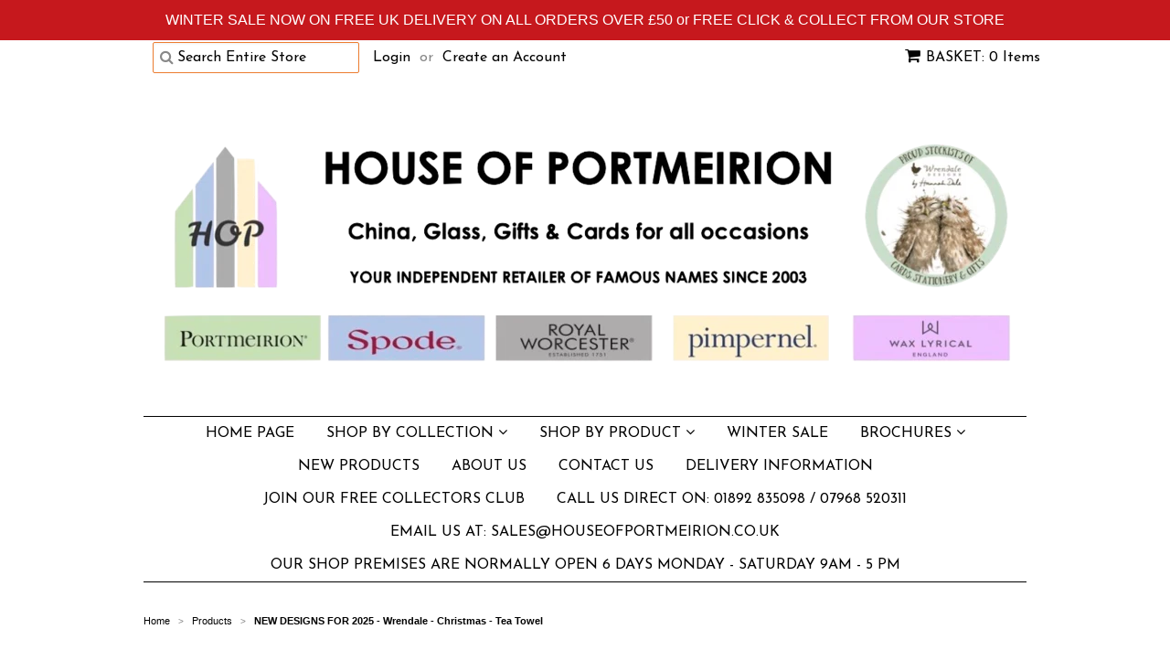

--- FILE ---
content_type: text/html; charset=utf-8
request_url: https://www.houseofportmeirion.co.uk/products/wrendale-christmas-tea-towel
body_size: 23676
content:
<!doctype html>
<!--[if lt IE 7]><html class="no-js ie6 oldie" lang="en"><![endif]-->
<!--[if IE 7]><html class="no-js ie7 oldie" lang="en"><![endif]-->
<!--[if IE 8]><html class="no-js ie8 oldie" lang="en"><![endif]-->
<!--[if gt IE 8]><!--><html class="no-js" lang="en"><!--<![endif]-->
<head>

  <link rel="shortcut icon" href="//www.houseofportmeirion.co.uk/cdn/shop/t/65/assets/favicon.png?v=98599229568534162061765823019" type="image/png" />
  <meta charset="utf-8">
  <!--[if IE]><meta http-equiv='X-UA-Compatible' content='IE=edge,chrome=1'><![endif]-->

  <title>
  NEW DESIGNS FOR 2025 - Wrendale - Christmas - Tea Towel &ndash; HOUSE OF PORTMEIRION
  </title>

  
  <meta name="description" content="2 NEW DESIGNS FOR 2025 Wrendale - Christmas - Tea Towel  Designed to match the Christmas aprons, these tea towels feature a matching pattern on a snowy background with our favourite festive friends. A complementary coloured hanging loop ensures style and practicality. Product Code: XTEA001 - 004 Material: 100% Cotton D" />
  

  <meta name="viewport" content="width=device-width, initial-scale=1.0" />

  <link rel="canonical" href="https://www.houseofportmeirion.co.uk/products/wrendale-christmas-tea-towel" />

  


  <meta property="og:type" content="product" />
  <meta property="og:title" content="NEW DESIGNS FOR 2025 - Wrendale - Christmas - Tea Towel" />
  
  <meta property="og:image" content="http://www.houseofportmeirion.co.uk/cdn/shop/files/XTEA004_1_grande.jpg?v=1749831560" />
  <meta property="og:image:secure_url" content="https://www.houseofportmeirion.co.uk/cdn/shop/files/XTEA004_1_grande.jpg?v=1749831560" />
  
  <meta property="og:image" content="http://www.houseofportmeirion.co.uk/cdn/shop/files/XTEA004_2_grande.jpg?v=1749831560" />
  <meta property="og:image:secure_url" content="https://www.houseofportmeirion.co.uk/cdn/shop/files/XTEA004_2_grande.jpg?v=1749831560" />
  
  <meta property="og:image" content="http://www.houseofportmeirion.co.uk/cdn/shop/files/XTEA003_2_grande.jpg?v=1749831560" />
  <meta property="og:image:secure_url" content="https://www.houseofportmeirion.co.uk/cdn/shop/files/XTEA003_2_grande.jpg?v=1749831560" />
  
  <meta property="og:image" content="http://www.houseofportmeirion.co.uk/cdn/shop/products/XTEA002_b_grande.jpg?v=1749831558" />
  <meta property="og:image:secure_url" content="https://www.houseofportmeirion.co.uk/cdn/shop/products/XTEA002_b_grande.jpg?v=1749831558" />
  
  <meta property="og:image" content="http://www.houseofportmeirion.co.uk/cdn/shop/products/XTEA001_b_grande.jpg?v=1749831558" />
  <meta property="og:image:secure_url" content="https://www.houseofportmeirion.co.uk/cdn/shop/products/XTEA001_b_grande.jpg?v=1749831558" />
  
  <meta property="og:price:amount" content="9.00" />
  <meta property="og:price:currency" content="GBP" />



<meta property="og:description" content="2 NEW DESIGNS FOR 2025 Wrendale - Christmas - Tea Towel  Designed to match the Christmas aprons, these tea towels feature a matching pattern on a snowy background with our favourite festive friends. A complementary coloured hanging loop ensures style and practicality. Product Code: XTEA001 - 004 Material: 100% Cotton D" />

<meta property="og:url" content="https://www.houseofportmeirion.co.uk/products/wrendale-christmas-tea-towel" />
<meta property="og:site_name" content="HOUSE OF PORTMEIRION" />

  
 

  <meta name="twitter:card" content="product" />
  <meta name="twitter:title" content="NEW DESIGNS FOR 2025 - Wrendale - Christmas - Tea Towel" />
  <meta name="twitter:description" content="2 NEW DESIGNS FOR 2025Wrendale - Christmas - Tea Towel Designed to match the Christmas aprons, these tea towels feature a matching pattern on a snowy background with our favourite festive..." />
  <meta name="twitter:image" content="http://www.houseofportmeirion.co.uk/cdn/shop/files/XTEA004_1_large.jpg?v=1749831560" />
  <meta name="twitter:label1" content="PRICE" />
  <meta name="twitter:data1" content="&pound;9.00 GBP" />
  <meta name="twitter:label2" content="VENDOR" />
  <meta name="twitter:data2" content="2 NEW DESIGNS FOR 2025 - 4 DESIGNS AVAILABLE - CLICK TO VIEW - 2 Designs Available" />


  <link href="//www.houseofportmeirion.co.uk/cdn/shop/t/65/assets/styles.scss.css?v=10154601223963896641765823491" rel="stylesheet" type="text/css" media="all" />
  <link href="//www.houseofportmeirion.co.uk/cdn/s/global/social/social-icons.css" rel="stylesheet" type="text/css" media="all" />
  <link href="//netdna.bootstrapcdn.com/font-awesome/4.0.3/css/font-awesome.css" rel="stylesheet" type="text/css" media="all" />
  
  <link rel="stylesheet" type="text/css" href="//fonts.googleapis.com/css?family=Josefin+Sans:300,400,700">
  
  
  <link rel="stylesheet" type="text/css" href="//fonts.googleapis.com/css?family=Josefin+Sans:300,400,700">
  
  <script src="//www.houseofportmeirion.co.uk/cdn/shop/t/65/assets/html5shiv.js?v=107268875627107148941765823019" type="text/javascript"></script>

  <script>window.performance && window.performance.mark && window.performance.mark('shopify.content_for_header.start');</script><meta id="shopify-digital-wallet" name="shopify-digital-wallet" content="/1088462/digital_wallets/dialog">
<meta name="shopify-checkout-api-token" content="34c925391ed59c158afbbb92e3a4094a">
<meta id="in-context-paypal-metadata" data-shop-id="1088462" data-venmo-supported="false" data-environment="production" data-locale="en_US" data-paypal-v4="true" data-currency="GBP">
<link rel="alternate" type="application/json+oembed" href="https://www.houseofportmeirion.co.uk/products/wrendale-christmas-tea-towel.oembed">
<script async="async" src="/checkouts/internal/preloads.js?locale=en-GB"></script>
<link rel="preconnect" href="https://shop.app" crossorigin="anonymous">
<script async="async" src="https://shop.app/checkouts/internal/preloads.js?locale=en-GB&shop_id=1088462" crossorigin="anonymous"></script>
<script id="apple-pay-shop-capabilities" type="application/json">{"shopId":1088462,"countryCode":"GB","currencyCode":"GBP","merchantCapabilities":["supports3DS"],"merchantId":"gid:\/\/shopify\/Shop\/1088462","merchantName":"HOUSE OF PORTMEIRION","requiredBillingContactFields":["postalAddress","email","phone"],"requiredShippingContactFields":["postalAddress","email","phone"],"shippingType":"shipping","supportedNetworks":["visa","maestro","masterCard","amex","discover","elo"],"total":{"type":"pending","label":"HOUSE OF PORTMEIRION","amount":"1.00"},"shopifyPaymentsEnabled":true,"supportsSubscriptions":true}</script>
<script id="shopify-features" type="application/json">{"accessToken":"34c925391ed59c158afbbb92e3a4094a","betas":["rich-media-storefront-analytics"],"domain":"www.houseofportmeirion.co.uk","predictiveSearch":true,"shopId":1088462,"locale":"en"}</script>
<script>var Shopify = Shopify || {};
Shopify.shop = "houseofportmeirion.myshopify.com";
Shopify.locale = "en";
Shopify.currency = {"active":"GBP","rate":"1.0"};
Shopify.country = "GB";
Shopify.theme = {"name":"Winter Sale 2025","id":188549595520,"schema_name":null,"schema_version":null,"theme_store_id":380,"role":"main"};
Shopify.theme.handle = "null";
Shopify.theme.style = {"id":null,"handle":null};
Shopify.cdnHost = "www.houseofportmeirion.co.uk/cdn";
Shopify.routes = Shopify.routes || {};
Shopify.routes.root = "/";</script>
<script type="module">!function(o){(o.Shopify=o.Shopify||{}).modules=!0}(window);</script>
<script>!function(o){function n(){var o=[];function n(){o.push(Array.prototype.slice.apply(arguments))}return n.q=o,n}var t=o.Shopify=o.Shopify||{};t.loadFeatures=n(),t.autoloadFeatures=n()}(window);</script>
<script>
  window.ShopifyPay = window.ShopifyPay || {};
  window.ShopifyPay.apiHost = "shop.app\/pay";
  window.ShopifyPay.redirectState = null;
</script>
<script id="shop-js-analytics" type="application/json">{"pageType":"product"}</script>
<script defer="defer" async type="module" src="//www.houseofportmeirion.co.uk/cdn/shopifycloud/shop-js/modules/v2/client.init-shop-cart-sync_BT-GjEfc.en.esm.js"></script>
<script defer="defer" async type="module" src="//www.houseofportmeirion.co.uk/cdn/shopifycloud/shop-js/modules/v2/chunk.common_D58fp_Oc.esm.js"></script>
<script defer="defer" async type="module" src="//www.houseofportmeirion.co.uk/cdn/shopifycloud/shop-js/modules/v2/chunk.modal_xMitdFEc.esm.js"></script>
<script type="module">
  await import("//www.houseofportmeirion.co.uk/cdn/shopifycloud/shop-js/modules/v2/client.init-shop-cart-sync_BT-GjEfc.en.esm.js");
await import("//www.houseofportmeirion.co.uk/cdn/shopifycloud/shop-js/modules/v2/chunk.common_D58fp_Oc.esm.js");
await import("//www.houseofportmeirion.co.uk/cdn/shopifycloud/shop-js/modules/v2/chunk.modal_xMitdFEc.esm.js");

  window.Shopify.SignInWithShop?.initShopCartSync?.({"fedCMEnabled":true,"windoidEnabled":true});

</script>
<script>
  window.Shopify = window.Shopify || {};
  if (!window.Shopify.featureAssets) window.Shopify.featureAssets = {};
  window.Shopify.featureAssets['shop-js'] = {"shop-cart-sync":["modules/v2/client.shop-cart-sync_DZOKe7Ll.en.esm.js","modules/v2/chunk.common_D58fp_Oc.esm.js","modules/v2/chunk.modal_xMitdFEc.esm.js"],"init-fed-cm":["modules/v2/client.init-fed-cm_B6oLuCjv.en.esm.js","modules/v2/chunk.common_D58fp_Oc.esm.js","modules/v2/chunk.modal_xMitdFEc.esm.js"],"shop-cash-offers":["modules/v2/client.shop-cash-offers_D2sdYoxE.en.esm.js","modules/v2/chunk.common_D58fp_Oc.esm.js","modules/v2/chunk.modal_xMitdFEc.esm.js"],"shop-login-button":["modules/v2/client.shop-login-button_QeVjl5Y3.en.esm.js","modules/v2/chunk.common_D58fp_Oc.esm.js","modules/v2/chunk.modal_xMitdFEc.esm.js"],"pay-button":["modules/v2/client.pay-button_DXTOsIq6.en.esm.js","modules/v2/chunk.common_D58fp_Oc.esm.js","modules/v2/chunk.modal_xMitdFEc.esm.js"],"shop-button":["modules/v2/client.shop-button_DQZHx9pm.en.esm.js","modules/v2/chunk.common_D58fp_Oc.esm.js","modules/v2/chunk.modal_xMitdFEc.esm.js"],"avatar":["modules/v2/client.avatar_BTnouDA3.en.esm.js"],"init-windoid":["modules/v2/client.init-windoid_CR1B-cfM.en.esm.js","modules/v2/chunk.common_D58fp_Oc.esm.js","modules/v2/chunk.modal_xMitdFEc.esm.js"],"init-shop-for-new-customer-accounts":["modules/v2/client.init-shop-for-new-customer-accounts_C_vY_xzh.en.esm.js","modules/v2/client.shop-login-button_QeVjl5Y3.en.esm.js","modules/v2/chunk.common_D58fp_Oc.esm.js","modules/v2/chunk.modal_xMitdFEc.esm.js"],"init-shop-email-lookup-coordinator":["modules/v2/client.init-shop-email-lookup-coordinator_BI7n9ZSv.en.esm.js","modules/v2/chunk.common_D58fp_Oc.esm.js","modules/v2/chunk.modal_xMitdFEc.esm.js"],"init-shop-cart-sync":["modules/v2/client.init-shop-cart-sync_BT-GjEfc.en.esm.js","modules/v2/chunk.common_D58fp_Oc.esm.js","modules/v2/chunk.modal_xMitdFEc.esm.js"],"shop-toast-manager":["modules/v2/client.shop-toast-manager_DiYdP3xc.en.esm.js","modules/v2/chunk.common_D58fp_Oc.esm.js","modules/v2/chunk.modal_xMitdFEc.esm.js"],"init-customer-accounts":["modules/v2/client.init-customer-accounts_D9ZNqS-Q.en.esm.js","modules/v2/client.shop-login-button_QeVjl5Y3.en.esm.js","modules/v2/chunk.common_D58fp_Oc.esm.js","modules/v2/chunk.modal_xMitdFEc.esm.js"],"init-customer-accounts-sign-up":["modules/v2/client.init-customer-accounts-sign-up_iGw4briv.en.esm.js","modules/v2/client.shop-login-button_QeVjl5Y3.en.esm.js","modules/v2/chunk.common_D58fp_Oc.esm.js","modules/v2/chunk.modal_xMitdFEc.esm.js"],"shop-follow-button":["modules/v2/client.shop-follow-button_CqMgW2wH.en.esm.js","modules/v2/chunk.common_D58fp_Oc.esm.js","modules/v2/chunk.modal_xMitdFEc.esm.js"],"checkout-modal":["modules/v2/client.checkout-modal_xHeaAweL.en.esm.js","modules/v2/chunk.common_D58fp_Oc.esm.js","modules/v2/chunk.modal_xMitdFEc.esm.js"],"shop-login":["modules/v2/client.shop-login_D91U-Q7h.en.esm.js","modules/v2/chunk.common_D58fp_Oc.esm.js","modules/v2/chunk.modal_xMitdFEc.esm.js"],"lead-capture":["modules/v2/client.lead-capture_BJmE1dJe.en.esm.js","modules/v2/chunk.common_D58fp_Oc.esm.js","modules/v2/chunk.modal_xMitdFEc.esm.js"],"payment-terms":["modules/v2/client.payment-terms_Ci9AEqFq.en.esm.js","modules/v2/chunk.common_D58fp_Oc.esm.js","modules/v2/chunk.modal_xMitdFEc.esm.js"]};
</script>
<script>(function() {
  var isLoaded = false;
  function asyncLoad() {
    if (isLoaded) return;
    isLoaded = true;
    var urls = ["https:\/\/cdn.tmnls.reputon.com\/assets\/widget.js?shop=houseofportmeirion.myshopify.com","https:\/\/campaignified.app\/assets\/script_tags\/newsletter.js?shop=houseofportmeirion.myshopify.com","https:\/\/shopifyapp.what3words.com\/js\/w3w.js?shop=houseofportmeirion.myshopify.com","https:\/\/cdn.hextom.com\/js\/quickannouncementbar.js?shop=houseofportmeirion.myshopify.com"];
    for (var i = 0; i < urls.length; i++) {
      var s = document.createElement('script');
      s.type = 'text/javascript';
      s.async = true;
      s.src = urls[i];
      var x = document.getElementsByTagName('script')[0];
      x.parentNode.insertBefore(s, x);
    }
  };
  if(window.attachEvent) {
    window.attachEvent('onload', asyncLoad);
  } else {
    window.addEventListener('load', asyncLoad, false);
  }
})();</script>
<script id="__st">var __st={"a":1088462,"offset":0,"reqid":"7dfcbd27-f1f6-4970-8330-16fa4e562436-1769411394","pageurl":"www.houseofportmeirion.co.uk\/products\/wrendale-christmas-tea-towel","u":"c51bea8bbeca","p":"product","rtyp":"product","rid":8029517185247};</script>
<script>window.ShopifyPaypalV4VisibilityTracking = true;</script>
<script id="captcha-bootstrap">!function(){'use strict';const t='contact',e='account',n='new_comment',o=[[t,t],['blogs',n],['comments',n],[t,'customer']],c=[[e,'customer_login'],[e,'guest_login'],[e,'recover_customer_password'],[e,'create_customer']],r=t=>t.map((([t,e])=>`form[action*='/${t}']:not([data-nocaptcha='true']) input[name='form_type'][value='${e}']`)).join(','),a=t=>()=>t?[...document.querySelectorAll(t)].map((t=>t.form)):[];function s(){const t=[...o],e=r(t);return a(e)}const i='password',u='form_key',d=['recaptcha-v3-token','g-recaptcha-response','h-captcha-response',i],f=()=>{try{return window.sessionStorage}catch{return}},m='__shopify_v',_=t=>t.elements[u];function p(t,e,n=!1){try{const o=window.sessionStorage,c=JSON.parse(o.getItem(e)),{data:r}=function(t){const{data:e,action:n}=t;return t[m]||n?{data:e,action:n}:{data:t,action:n}}(c);for(const[e,n]of Object.entries(r))t.elements[e]&&(t.elements[e].value=n);n&&o.removeItem(e)}catch(o){console.error('form repopulation failed',{error:o})}}const l='form_type',E='cptcha';function T(t){t.dataset[E]=!0}const w=window,h=w.document,L='Shopify',v='ce_forms',y='captcha';let A=!1;((t,e)=>{const n=(g='f06e6c50-85a8-45c8-87d0-21a2b65856fe',I='https://cdn.shopify.com/shopifycloud/storefront-forms-hcaptcha/ce_storefront_forms_captcha_hcaptcha.v1.5.2.iife.js',D={infoText:'Protected by hCaptcha',privacyText:'Privacy',termsText:'Terms'},(t,e,n)=>{const o=w[L][v],c=o.bindForm;if(c)return c(t,g,e,D).then(n);var r;o.q.push([[t,g,e,D],n]),r=I,A||(h.body.append(Object.assign(h.createElement('script'),{id:'captcha-provider',async:!0,src:r})),A=!0)});var g,I,D;w[L]=w[L]||{},w[L][v]=w[L][v]||{},w[L][v].q=[],w[L][y]=w[L][y]||{},w[L][y].protect=function(t,e){n(t,void 0,e),T(t)},Object.freeze(w[L][y]),function(t,e,n,w,h,L){const[v,y,A,g]=function(t,e,n){const i=e?o:[],u=t?c:[],d=[...i,...u],f=r(d),m=r(i),_=r(d.filter((([t,e])=>n.includes(e))));return[a(f),a(m),a(_),s()]}(w,h,L),I=t=>{const e=t.target;return e instanceof HTMLFormElement?e:e&&e.form},D=t=>v().includes(t);t.addEventListener('submit',(t=>{const e=I(t);if(!e)return;const n=D(e)&&!e.dataset.hcaptchaBound&&!e.dataset.recaptchaBound,o=_(e),c=g().includes(e)&&(!o||!o.value);(n||c)&&t.preventDefault(),c&&!n&&(function(t){try{if(!f())return;!function(t){const e=f();if(!e)return;const n=_(t);if(!n)return;const o=n.value;o&&e.removeItem(o)}(t);const e=Array.from(Array(32),(()=>Math.random().toString(36)[2])).join('');!function(t,e){_(t)||t.append(Object.assign(document.createElement('input'),{type:'hidden',name:u})),t.elements[u].value=e}(t,e),function(t,e){const n=f();if(!n)return;const o=[...t.querySelectorAll(`input[type='${i}']`)].map((({name:t})=>t)),c=[...d,...o],r={};for(const[a,s]of new FormData(t).entries())c.includes(a)||(r[a]=s);n.setItem(e,JSON.stringify({[m]:1,action:t.action,data:r}))}(t,e)}catch(e){console.error('failed to persist form',e)}}(e),e.submit())}));const S=(t,e)=>{t&&!t.dataset[E]&&(n(t,e.some((e=>e===t))),T(t))};for(const o of['focusin','change'])t.addEventListener(o,(t=>{const e=I(t);D(e)&&S(e,y())}));const B=e.get('form_key'),M=e.get(l),P=B&&M;t.addEventListener('DOMContentLoaded',(()=>{const t=y();if(P)for(const e of t)e.elements[l].value===M&&p(e,B);[...new Set([...A(),...v().filter((t=>'true'===t.dataset.shopifyCaptcha))])].forEach((e=>S(e,t)))}))}(h,new URLSearchParams(w.location.search),n,t,e,['guest_login'])})(!0,!0)}();</script>
<script integrity="sha256-4kQ18oKyAcykRKYeNunJcIwy7WH5gtpwJnB7kiuLZ1E=" data-source-attribution="shopify.loadfeatures" defer="defer" src="//www.houseofportmeirion.co.uk/cdn/shopifycloud/storefront/assets/storefront/load_feature-a0a9edcb.js" crossorigin="anonymous"></script>
<script crossorigin="anonymous" defer="defer" src="//www.houseofportmeirion.co.uk/cdn/shopifycloud/storefront/assets/shopify_pay/storefront-65b4c6d7.js?v=20250812"></script>
<script data-source-attribution="shopify.dynamic_checkout.dynamic.init">var Shopify=Shopify||{};Shopify.PaymentButton=Shopify.PaymentButton||{isStorefrontPortableWallets:!0,init:function(){window.Shopify.PaymentButton.init=function(){};var t=document.createElement("script");t.src="https://www.houseofportmeirion.co.uk/cdn/shopifycloud/portable-wallets/latest/portable-wallets.en.js",t.type="module",document.head.appendChild(t)}};
</script>
<script data-source-attribution="shopify.dynamic_checkout.buyer_consent">
  function portableWalletsHideBuyerConsent(e){var t=document.getElementById("shopify-buyer-consent"),n=document.getElementById("shopify-subscription-policy-button");t&&n&&(t.classList.add("hidden"),t.setAttribute("aria-hidden","true"),n.removeEventListener("click",e))}function portableWalletsShowBuyerConsent(e){var t=document.getElementById("shopify-buyer-consent"),n=document.getElementById("shopify-subscription-policy-button");t&&n&&(t.classList.remove("hidden"),t.removeAttribute("aria-hidden"),n.addEventListener("click",e))}window.Shopify?.PaymentButton&&(window.Shopify.PaymentButton.hideBuyerConsent=portableWalletsHideBuyerConsent,window.Shopify.PaymentButton.showBuyerConsent=portableWalletsShowBuyerConsent);
</script>
<script data-source-attribution="shopify.dynamic_checkout.cart.bootstrap">document.addEventListener("DOMContentLoaded",(function(){function t(){return document.querySelector("shopify-accelerated-checkout-cart, shopify-accelerated-checkout")}if(t())Shopify.PaymentButton.init();else{new MutationObserver((function(e,n){t()&&(Shopify.PaymentButton.init(),n.disconnect())})).observe(document.body,{childList:!0,subtree:!0})}}));
</script>
<link id="shopify-accelerated-checkout-styles" rel="stylesheet" media="screen" href="https://www.houseofportmeirion.co.uk/cdn/shopifycloud/portable-wallets/latest/accelerated-checkout-backwards-compat.css" crossorigin="anonymous">
<style id="shopify-accelerated-checkout-cart">
        #shopify-buyer-consent {
  margin-top: 1em;
  display: inline-block;
  width: 100%;
}

#shopify-buyer-consent.hidden {
  display: none;
}

#shopify-subscription-policy-button {
  background: none;
  border: none;
  padding: 0;
  text-decoration: underline;
  font-size: inherit;
  cursor: pointer;
}

#shopify-subscription-policy-button::before {
  box-shadow: none;
}

      </style>

<script>window.performance && window.performance.mark && window.performance.mark('shopify.content_for_header.end');</script>

  <script type="text/javascript" src="//ajax.googleapis.com/ajax/libs/jquery/1.7/jquery.min.js"></script>

  <script src="//www.houseofportmeirion.co.uk/cdn/shopifycloud/storefront/assets/themes_support/option_selection-b017cd28.js" type="text/javascript"></script>
  <script src="//www.houseofportmeirion.co.uk/cdn/shopifycloud/storefront/assets/themes_support/api.jquery-7ab1a3a4.js" type="text/javascript"></script>

  
  
<script src="https://cdn.shopify.com/extensions/4e276193-403c-423f-833c-fefed71819cf/forms-2298/assets/shopify-forms-loader.js" type="text/javascript" defer="defer"></script>
<link href="https://monorail-edge.shopifysvc.com" rel="dns-prefetch">
<script>(function(){if ("sendBeacon" in navigator && "performance" in window) {try {var session_token_from_headers = performance.getEntriesByType('navigation')[0].serverTiming.find(x => x.name == '_s').description;} catch {var session_token_from_headers = undefined;}var session_cookie_matches = document.cookie.match(/_shopify_s=([^;]*)/);var session_token_from_cookie = session_cookie_matches && session_cookie_matches.length === 2 ? session_cookie_matches[1] : "";var session_token = session_token_from_headers || session_token_from_cookie || "";function handle_abandonment_event(e) {var entries = performance.getEntries().filter(function(entry) {return /monorail-edge.shopifysvc.com/.test(entry.name);});if (!window.abandonment_tracked && entries.length === 0) {window.abandonment_tracked = true;var currentMs = Date.now();var navigation_start = performance.timing.navigationStart;var payload = {shop_id: 1088462,url: window.location.href,navigation_start,duration: currentMs - navigation_start,session_token,page_type: "product"};window.navigator.sendBeacon("https://monorail-edge.shopifysvc.com/v1/produce", JSON.stringify({schema_id: "online_store_buyer_site_abandonment/1.1",payload: payload,metadata: {event_created_at_ms: currentMs,event_sent_at_ms: currentMs}}));}}window.addEventListener('pagehide', handle_abandonment_event);}}());</script>
<script id="web-pixels-manager-setup">(function e(e,d,r,n,o){if(void 0===o&&(o={}),!Boolean(null===(a=null===(i=window.Shopify)||void 0===i?void 0:i.analytics)||void 0===a?void 0:a.replayQueue)){var i,a;window.Shopify=window.Shopify||{};var t=window.Shopify;t.analytics=t.analytics||{};var s=t.analytics;s.replayQueue=[],s.publish=function(e,d,r){return s.replayQueue.push([e,d,r]),!0};try{self.performance.mark("wpm:start")}catch(e){}var l=function(){var e={modern:/Edge?\/(1{2}[4-9]|1[2-9]\d|[2-9]\d{2}|\d{4,})\.\d+(\.\d+|)|Firefox\/(1{2}[4-9]|1[2-9]\d|[2-9]\d{2}|\d{4,})\.\d+(\.\d+|)|Chrom(ium|e)\/(9{2}|\d{3,})\.\d+(\.\d+|)|(Maci|X1{2}).+ Version\/(15\.\d+|(1[6-9]|[2-9]\d|\d{3,})\.\d+)([,.]\d+|)( \(\w+\)|)( Mobile\/\w+|) Safari\/|Chrome.+OPR\/(9{2}|\d{3,})\.\d+\.\d+|(CPU[ +]OS|iPhone[ +]OS|CPU[ +]iPhone|CPU IPhone OS|CPU iPad OS)[ +]+(15[._]\d+|(1[6-9]|[2-9]\d|\d{3,})[._]\d+)([._]\d+|)|Android:?[ /-](13[3-9]|1[4-9]\d|[2-9]\d{2}|\d{4,})(\.\d+|)(\.\d+|)|Android.+Firefox\/(13[5-9]|1[4-9]\d|[2-9]\d{2}|\d{4,})\.\d+(\.\d+|)|Android.+Chrom(ium|e)\/(13[3-9]|1[4-9]\d|[2-9]\d{2}|\d{4,})\.\d+(\.\d+|)|SamsungBrowser\/([2-9]\d|\d{3,})\.\d+/,legacy:/Edge?\/(1[6-9]|[2-9]\d|\d{3,})\.\d+(\.\d+|)|Firefox\/(5[4-9]|[6-9]\d|\d{3,})\.\d+(\.\d+|)|Chrom(ium|e)\/(5[1-9]|[6-9]\d|\d{3,})\.\d+(\.\d+|)([\d.]+$|.*Safari\/(?![\d.]+ Edge\/[\d.]+$))|(Maci|X1{2}).+ Version\/(10\.\d+|(1[1-9]|[2-9]\d|\d{3,})\.\d+)([,.]\d+|)( \(\w+\)|)( Mobile\/\w+|) Safari\/|Chrome.+OPR\/(3[89]|[4-9]\d|\d{3,})\.\d+\.\d+|(CPU[ +]OS|iPhone[ +]OS|CPU[ +]iPhone|CPU IPhone OS|CPU iPad OS)[ +]+(10[._]\d+|(1[1-9]|[2-9]\d|\d{3,})[._]\d+)([._]\d+|)|Android:?[ /-](13[3-9]|1[4-9]\d|[2-9]\d{2}|\d{4,})(\.\d+|)(\.\d+|)|Mobile Safari.+OPR\/([89]\d|\d{3,})\.\d+\.\d+|Android.+Firefox\/(13[5-9]|1[4-9]\d|[2-9]\d{2}|\d{4,})\.\d+(\.\d+|)|Android.+Chrom(ium|e)\/(13[3-9]|1[4-9]\d|[2-9]\d{2}|\d{4,})\.\d+(\.\d+|)|Android.+(UC? ?Browser|UCWEB|U3)[ /]?(15\.([5-9]|\d{2,})|(1[6-9]|[2-9]\d|\d{3,})\.\d+)\.\d+|SamsungBrowser\/(5\.\d+|([6-9]|\d{2,})\.\d+)|Android.+MQ{2}Browser\/(14(\.(9|\d{2,})|)|(1[5-9]|[2-9]\d|\d{3,})(\.\d+|))(\.\d+|)|K[Aa][Ii]OS\/(3\.\d+|([4-9]|\d{2,})\.\d+)(\.\d+|)/},d=e.modern,r=e.legacy,n=navigator.userAgent;return n.match(d)?"modern":n.match(r)?"legacy":"unknown"}(),u="modern"===l?"modern":"legacy",c=(null!=n?n:{modern:"",legacy:""})[u],f=function(e){return[e.baseUrl,"/wpm","/b",e.hashVersion,"modern"===e.buildTarget?"m":"l",".js"].join("")}({baseUrl:d,hashVersion:r,buildTarget:u}),m=function(e){var d=e.version,r=e.bundleTarget,n=e.surface,o=e.pageUrl,i=e.monorailEndpoint;return{emit:function(e){var a=e.status,t=e.errorMsg,s=(new Date).getTime(),l=JSON.stringify({metadata:{event_sent_at_ms:s},events:[{schema_id:"web_pixels_manager_load/3.1",payload:{version:d,bundle_target:r,page_url:o,status:a,surface:n,error_msg:t},metadata:{event_created_at_ms:s}}]});if(!i)return console&&console.warn&&console.warn("[Web Pixels Manager] No Monorail endpoint provided, skipping logging."),!1;try{return self.navigator.sendBeacon.bind(self.navigator)(i,l)}catch(e){}var u=new XMLHttpRequest;try{return u.open("POST",i,!0),u.setRequestHeader("Content-Type","text/plain"),u.send(l),!0}catch(e){return console&&console.warn&&console.warn("[Web Pixels Manager] Got an unhandled error while logging to Monorail."),!1}}}}({version:r,bundleTarget:l,surface:e.surface,pageUrl:self.location.href,monorailEndpoint:e.monorailEndpoint});try{o.browserTarget=l,function(e){var d=e.src,r=e.async,n=void 0===r||r,o=e.onload,i=e.onerror,a=e.sri,t=e.scriptDataAttributes,s=void 0===t?{}:t,l=document.createElement("script"),u=document.querySelector("head"),c=document.querySelector("body");if(l.async=n,l.src=d,a&&(l.integrity=a,l.crossOrigin="anonymous"),s)for(var f in s)if(Object.prototype.hasOwnProperty.call(s,f))try{l.dataset[f]=s[f]}catch(e){}if(o&&l.addEventListener("load",o),i&&l.addEventListener("error",i),u)u.appendChild(l);else{if(!c)throw new Error("Did not find a head or body element to append the script");c.appendChild(l)}}({src:f,async:!0,onload:function(){if(!function(){var e,d;return Boolean(null===(d=null===(e=window.Shopify)||void 0===e?void 0:e.analytics)||void 0===d?void 0:d.initialized)}()){var d=window.webPixelsManager.init(e)||void 0;if(d){var r=window.Shopify.analytics;r.replayQueue.forEach((function(e){var r=e[0],n=e[1],o=e[2];d.publishCustomEvent(r,n,o)})),r.replayQueue=[],r.publish=d.publishCustomEvent,r.visitor=d.visitor,r.initialized=!0}}},onerror:function(){return m.emit({status:"failed",errorMsg:"".concat(f," has failed to load")})},sri:function(e){var d=/^sha384-[A-Za-z0-9+/=]+$/;return"string"==typeof e&&d.test(e)}(c)?c:"",scriptDataAttributes:o}),m.emit({status:"loading"})}catch(e){m.emit({status:"failed",errorMsg:(null==e?void 0:e.message)||"Unknown error"})}}})({shopId: 1088462,storefrontBaseUrl: "https://www.houseofportmeirion.co.uk",extensionsBaseUrl: "https://extensions.shopifycdn.com/cdn/shopifycloud/web-pixels-manager",monorailEndpoint: "https://monorail-edge.shopifysvc.com/unstable/produce_batch",surface: "storefront-renderer",enabledBetaFlags: ["2dca8a86"],webPixelsConfigList: [{"id":"shopify-app-pixel","configuration":"{}","eventPayloadVersion":"v1","runtimeContext":"STRICT","scriptVersion":"0450","apiClientId":"shopify-pixel","type":"APP","privacyPurposes":["ANALYTICS","MARKETING"]},{"id":"shopify-custom-pixel","eventPayloadVersion":"v1","runtimeContext":"LAX","scriptVersion":"0450","apiClientId":"shopify-pixel","type":"CUSTOM","privacyPurposes":["ANALYTICS","MARKETING"]}],isMerchantRequest: false,initData: {"shop":{"name":"HOUSE OF PORTMEIRION","paymentSettings":{"currencyCode":"GBP"},"myshopifyDomain":"houseofportmeirion.myshopify.com","countryCode":"GB","storefrontUrl":"https:\/\/www.houseofportmeirion.co.uk"},"customer":null,"cart":null,"checkout":null,"productVariants":[{"price":{"amount":9.0,"currencyCode":"GBP"},"product":{"title":"NEW DESIGNS FOR 2025 - Wrendale - Christmas - Tea Towel","vendor":"2 NEW DESIGNS FOR 2025 - 4 DESIGNS AVAILABLE - CLICK TO VIEW - 2 Designs Available","id":"8029517185247","untranslatedTitle":"NEW DESIGNS FOR 2025 - Wrendale - Christmas - Tea Towel","url":"\/products\/wrendale-christmas-tea-towel","type":"Wrendale Christmas Textiles"},"id":"56093550805376","image":{"src":"\/\/www.houseofportmeirion.co.uk\/cdn\/shop\/files\/XTEA004_2.jpg?v=1749831560"},"sku":"XTEA004","title":"NEW DESIGN  - Winter Woodland - Cream","untranslatedTitle":"NEW DESIGN  - Winter Woodland - Cream"},{"price":{"amount":9.0,"currencyCode":"GBP"},"product":{"title":"NEW DESIGNS FOR 2025 - Wrendale - Christmas - Tea Towel","vendor":"2 NEW DESIGNS FOR 2025 - 4 DESIGNS AVAILABLE - CLICK TO VIEW - 2 Designs Available","id":"8029517185247","untranslatedTitle":"NEW DESIGNS FOR 2025 - Wrendale - Christmas - Tea Towel","url":"\/products\/wrendale-christmas-tea-towel","type":"Wrendale Christmas Textiles"},"id":"56093550838144","image":{"src":"\/\/www.houseofportmeirion.co.uk\/cdn\/shop\/files\/XTEA003_2.jpg?v=1749831560"},"sku":"XTEA003","title":"NEW DESIGN - Season's Tweetings - Robins - Light grey","untranslatedTitle":"NEW DESIGN - Season's Tweetings - Robins - Light grey"},{"price":{"amount":9.0,"currencyCode":"GBP"},"product":{"title":"NEW DESIGNS FOR 2025 - Wrendale - Christmas - Tea Towel","vendor":"2 NEW DESIGNS FOR 2025 - 4 DESIGNS AVAILABLE - CLICK TO VIEW - 2 Designs Available","id":"8029517185247","untranslatedTitle":"NEW DESIGNS FOR 2025 - Wrendale - Christmas - Tea Towel","url":"\/products\/wrendale-christmas-tea-towel","type":"Wrendale Christmas Textiles"},"id":"44102170018015","image":{"src":"\/\/www.houseofportmeirion.co.uk\/cdn\/shop\/products\/XTEA002_b.jpg?v=1749831558"},"sku":"XTEA002","title":"Winter Woodland - Light blue","untranslatedTitle":"Winter Woodland - Light blue"},{"price":{"amount":9.0,"currencyCode":"GBP"},"product":{"title":"NEW DESIGNS FOR 2025 - Wrendale - Christmas - Tea Towel","vendor":"2 NEW DESIGNS FOR 2025 - 4 DESIGNS AVAILABLE - CLICK TO VIEW - 2 Designs Available","id":"8029517185247","untranslatedTitle":"NEW DESIGNS FOR 2025 - Wrendale - Christmas - Tea Towel","url":"\/products\/wrendale-christmas-tea-towel","type":"Wrendale Christmas Textiles"},"id":"44102170050783","image":{"src":"\/\/www.houseofportmeirion.co.uk\/cdn\/shop\/products\/XTEA001_b.jpg?v=1749831558"},"sku":"XTEA001","title":"DISCONTINUED - Season's Tweetings - Robins -Dove grey","untranslatedTitle":"DISCONTINUED - Season's Tweetings - Robins -Dove grey"}],"purchasingCompany":null},},"https://www.houseofportmeirion.co.uk/cdn","fcfee988w5aeb613cpc8e4bc33m6693e112",{"modern":"","legacy":""},{"shopId":"1088462","storefrontBaseUrl":"https:\/\/www.houseofportmeirion.co.uk","extensionBaseUrl":"https:\/\/extensions.shopifycdn.com\/cdn\/shopifycloud\/web-pixels-manager","surface":"storefront-renderer","enabledBetaFlags":"[\"2dca8a86\"]","isMerchantRequest":"false","hashVersion":"fcfee988w5aeb613cpc8e4bc33m6693e112","publish":"custom","events":"[[\"page_viewed\",{}],[\"product_viewed\",{\"productVariant\":{\"price\":{\"amount\":9.0,\"currencyCode\":\"GBP\"},\"product\":{\"title\":\"NEW DESIGNS FOR 2025 - Wrendale - Christmas - Tea Towel\",\"vendor\":\"2 NEW DESIGNS FOR 2025 - 4 DESIGNS AVAILABLE - CLICK TO VIEW - 2 Designs Available\",\"id\":\"8029517185247\",\"untranslatedTitle\":\"NEW DESIGNS FOR 2025 - Wrendale - Christmas - Tea Towel\",\"url\":\"\/products\/wrendale-christmas-tea-towel\",\"type\":\"Wrendale Christmas Textiles\"},\"id\":\"56093550805376\",\"image\":{\"src\":\"\/\/www.houseofportmeirion.co.uk\/cdn\/shop\/files\/XTEA004_2.jpg?v=1749831560\"},\"sku\":\"XTEA004\",\"title\":\"NEW DESIGN  - Winter Woodland - Cream\",\"untranslatedTitle\":\"NEW DESIGN  - Winter Woodland - Cream\"}}]]"});</script><script>
  window.ShopifyAnalytics = window.ShopifyAnalytics || {};
  window.ShopifyAnalytics.meta = window.ShopifyAnalytics.meta || {};
  window.ShopifyAnalytics.meta.currency = 'GBP';
  var meta = {"product":{"id":8029517185247,"gid":"gid:\/\/shopify\/Product\/8029517185247","vendor":"2 NEW DESIGNS FOR 2025 - 4 DESIGNS AVAILABLE - CLICK TO VIEW - 2 Designs Available","type":"Wrendale Christmas Textiles","handle":"wrendale-christmas-tea-towel","variants":[{"id":56093550805376,"price":900,"name":"NEW DESIGNS FOR 2025 - Wrendale - Christmas - Tea Towel - NEW DESIGN  - Winter Woodland - Cream","public_title":"NEW DESIGN  - Winter Woodland - Cream","sku":"XTEA004"},{"id":56093550838144,"price":900,"name":"NEW DESIGNS FOR 2025 - Wrendale - Christmas - Tea Towel - NEW DESIGN - Season's Tweetings - Robins - Light grey","public_title":"NEW DESIGN - Season's Tweetings - Robins - Light grey","sku":"XTEA003"},{"id":44102170018015,"price":900,"name":"NEW DESIGNS FOR 2025 - Wrendale - Christmas - Tea Towel - Winter Woodland - Light blue","public_title":"Winter Woodland - Light blue","sku":"XTEA002"},{"id":44102170050783,"price":900,"name":"NEW DESIGNS FOR 2025 - Wrendale - Christmas - Tea Towel - DISCONTINUED - Season's Tweetings - Robins -Dove grey","public_title":"DISCONTINUED - Season's Tweetings - Robins -Dove grey","sku":"XTEA001"}],"remote":false},"page":{"pageType":"product","resourceType":"product","resourceId":8029517185247,"requestId":"7dfcbd27-f1f6-4970-8330-16fa4e562436-1769411394"}};
  for (var attr in meta) {
    window.ShopifyAnalytics.meta[attr] = meta[attr];
  }
</script>
<script class="analytics">
  (function () {
    var customDocumentWrite = function(content) {
      var jquery = null;

      if (window.jQuery) {
        jquery = window.jQuery;
      } else if (window.Checkout && window.Checkout.$) {
        jquery = window.Checkout.$;
      }

      if (jquery) {
        jquery('body').append(content);
      }
    };

    var hasLoggedConversion = function(token) {
      if (token) {
        return document.cookie.indexOf('loggedConversion=' + token) !== -1;
      }
      return false;
    }

    var setCookieIfConversion = function(token) {
      if (token) {
        var twoMonthsFromNow = new Date(Date.now());
        twoMonthsFromNow.setMonth(twoMonthsFromNow.getMonth() + 2);

        document.cookie = 'loggedConversion=' + token + '; expires=' + twoMonthsFromNow;
      }
    }

    var trekkie = window.ShopifyAnalytics.lib = window.trekkie = window.trekkie || [];
    if (trekkie.integrations) {
      return;
    }
    trekkie.methods = [
      'identify',
      'page',
      'ready',
      'track',
      'trackForm',
      'trackLink'
    ];
    trekkie.factory = function(method) {
      return function() {
        var args = Array.prototype.slice.call(arguments);
        args.unshift(method);
        trekkie.push(args);
        return trekkie;
      };
    };
    for (var i = 0; i < trekkie.methods.length; i++) {
      var key = trekkie.methods[i];
      trekkie[key] = trekkie.factory(key);
    }
    trekkie.load = function(config) {
      trekkie.config = config || {};
      trekkie.config.initialDocumentCookie = document.cookie;
      var first = document.getElementsByTagName('script')[0];
      var script = document.createElement('script');
      script.type = 'text/javascript';
      script.onerror = function(e) {
        var scriptFallback = document.createElement('script');
        scriptFallback.type = 'text/javascript';
        scriptFallback.onerror = function(error) {
                var Monorail = {
      produce: function produce(monorailDomain, schemaId, payload) {
        var currentMs = new Date().getTime();
        var event = {
          schema_id: schemaId,
          payload: payload,
          metadata: {
            event_created_at_ms: currentMs,
            event_sent_at_ms: currentMs
          }
        };
        return Monorail.sendRequest("https://" + monorailDomain + "/v1/produce", JSON.stringify(event));
      },
      sendRequest: function sendRequest(endpointUrl, payload) {
        // Try the sendBeacon API
        if (window && window.navigator && typeof window.navigator.sendBeacon === 'function' && typeof window.Blob === 'function' && !Monorail.isIos12()) {
          var blobData = new window.Blob([payload], {
            type: 'text/plain'
          });

          if (window.navigator.sendBeacon(endpointUrl, blobData)) {
            return true;
          } // sendBeacon was not successful

        } // XHR beacon

        var xhr = new XMLHttpRequest();

        try {
          xhr.open('POST', endpointUrl);
          xhr.setRequestHeader('Content-Type', 'text/plain');
          xhr.send(payload);
        } catch (e) {
          console.log(e);
        }

        return false;
      },
      isIos12: function isIos12() {
        return window.navigator.userAgent.lastIndexOf('iPhone; CPU iPhone OS 12_') !== -1 || window.navigator.userAgent.lastIndexOf('iPad; CPU OS 12_') !== -1;
      }
    };
    Monorail.produce('monorail-edge.shopifysvc.com',
      'trekkie_storefront_load_errors/1.1',
      {shop_id: 1088462,
      theme_id: 188549595520,
      app_name: "storefront",
      context_url: window.location.href,
      source_url: "//www.houseofportmeirion.co.uk/cdn/s/trekkie.storefront.8d95595f799fbf7e1d32231b9a28fd43b70c67d3.min.js"});

        };
        scriptFallback.async = true;
        scriptFallback.src = '//www.houseofportmeirion.co.uk/cdn/s/trekkie.storefront.8d95595f799fbf7e1d32231b9a28fd43b70c67d3.min.js';
        first.parentNode.insertBefore(scriptFallback, first);
      };
      script.async = true;
      script.src = '//www.houseofportmeirion.co.uk/cdn/s/trekkie.storefront.8d95595f799fbf7e1d32231b9a28fd43b70c67d3.min.js';
      first.parentNode.insertBefore(script, first);
    };
    trekkie.load(
      {"Trekkie":{"appName":"storefront","development":false,"defaultAttributes":{"shopId":1088462,"isMerchantRequest":null,"themeId":188549595520,"themeCityHash":"10750351293334211601","contentLanguage":"en","currency":"GBP","eventMetadataId":"da540a0a-984f-42bd-854f-025c26f5b43c"},"isServerSideCookieWritingEnabled":true,"monorailRegion":"shop_domain","enabledBetaFlags":["65f19447"]},"Session Attribution":{},"S2S":{"facebookCapiEnabled":false,"source":"trekkie-storefront-renderer","apiClientId":580111}}
    );

    var loaded = false;
    trekkie.ready(function() {
      if (loaded) return;
      loaded = true;

      window.ShopifyAnalytics.lib = window.trekkie;

      var originalDocumentWrite = document.write;
      document.write = customDocumentWrite;
      try { window.ShopifyAnalytics.merchantGoogleAnalytics.call(this); } catch(error) {};
      document.write = originalDocumentWrite;

      window.ShopifyAnalytics.lib.page(null,{"pageType":"product","resourceType":"product","resourceId":8029517185247,"requestId":"7dfcbd27-f1f6-4970-8330-16fa4e562436-1769411394","shopifyEmitted":true});

      var match = window.location.pathname.match(/checkouts\/(.+)\/(thank_you|post_purchase)/)
      var token = match? match[1]: undefined;
      if (!hasLoggedConversion(token)) {
        setCookieIfConversion(token);
        window.ShopifyAnalytics.lib.track("Viewed Product",{"currency":"GBP","variantId":56093550805376,"productId":8029517185247,"productGid":"gid:\/\/shopify\/Product\/8029517185247","name":"NEW DESIGNS FOR 2025 - Wrendale - Christmas - Tea Towel - NEW DESIGN  - Winter Woodland - Cream","price":"9.00","sku":"XTEA004","brand":"2 NEW DESIGNS FOR 2025 - 4 DESIGNS AVAILABLE - CLICK TO VIEW - 2 Designs Available","variant":"NEW DESIGN  - Winter Woodland - Cream","category":"Wrendale Christmas Textiles","nonInteraction":true,"remote":false},undefined,undefined,{"shopifyEmitted":true});
      window.ShopifyAnalytics.lib.track("monorail:\/\/trekkie_storefront_viewed_product\/1.1",{"currency":"GBP","variantId":56093550805376,"productId":8029517185247,"productGid":"gid:\/\/shopify\/Product\/8029517185247","name":"NEW DESIGNS FOR 2025 - Wrendale - Christmas - Tea Towel - NEW DESIGN  - Winter Woodland - Cream","price":"9.00","sku":"XTEA004","brand":"2 NEW DESIGNS FOR 2025 - 4 DESIGNS AVAILABLE - CLICK TO VIEW - 2 Designs Available","variant":"NEW DESIGN  - Winter Woodland - Cream","category":"Wrendale Christmas Textiles","nonInteraction":true,"remote":false,"referer":"https:\/\/www.houseofportmeirion.co.uk\/products\/wrendale-christmas-tea-towel"});
      }
    });


        var eventsListenerScript = document.createElement('script');
        eventsListenerScript.async = true;
        eventsListenerScript.src = "//www.houseofportmeirion.co.uk/cdn/shopifycloud/storefront/assets/shop_events_listener-3da45d37.js";
        document.getElementsByTagName('head')[0].appendChild(eventsListenerScript);

})();</script>
<script
  defer
  src="https://www.houseofportmeirion.co.uk/cdn/shopifycloud/perf-kit/shopify-perf-kit-3.0.4.min.js"
  data-application="storefront-renderer"
  data-shop-id="1088462"
  data-render-region="gcp-us-east1"
  data-page-type="product"
  data-theme-instance-id="188549595520"
  data-theme-name=""
  data-theme-version=""
  data-monorail-region="shop_domain"
  data-resource-timing-sampling-rate="10"
  data-shs="true"
  data-shs-beacon="true"
  data-shs-export-with-fetch="true"
  data-shs-logs-sample-rate="1"
  data-shs-beacon-endpoint="https://www.houseofportmeirion.co.uk/api/collect"
></script>
</head>

<body>

  <!-- Begin toolbar -->
  <div class="toolbar-wrapper">
    <div class="toolbar clearfix">
        <ul class="unstyled">
          <li class="search-field fl" style="margin-right:15px">
            <form class="search" action="/search">
              <button type="submit" alt="Go" class="go"><i class="fa fa-search"></i></button>
              <input type="text" name="q" class="search_box" placeholder="Search Entire Store" value="" />
            </form>
          </li>
          <li class="fr"><a href="/cart" class="cart" title="BASKET"><i class="fa fa-shopping-cart"></i>BASKET: 0 Items </a></li>
          
  
    <li class="customer-links">
      <a href="/account/login" id="customer_login_link">Login</a>
      
      <span class="or">&nbsp;or&nbsp;</span>
      <a href="/account/register" id="customer_register_link">Create an Account</a>
      
    </li>
  

          
        </ul>
        <div id="menu-button" class="menu-icon"><i class="fa fa-bars"></i>Menu</div>
    </div>
  </div>
  <!-- End toolbar -->

  <!-- Begin Mobile Nav -->
  <div class="row mobile-wrapper">
    <nav class="mobile clearfix">
      <div class="flyout">
<ul class="clearfix">
  
  
  <li>
    <a href="/" class=" navlink"><span>HOME PAGE</span></a>
  </li>
  
  
  
  <li>
    <a href="/collections" class=" navlink"><span>SHOP BY COLLECTION</span></a>
    <span class="more"><i class="fa fa-plus"></i></span>
    <ul class="sub-menu">
      
      <li><a href="/collections/offers-of-the-month" class=" navlink">WINTER SALE</a></li>
      
      <li><a href="/collections/wrendale-2022-collection" class=" navlink">Advent Cards, Clanders & Diaries</a></li>
      
      <li><a href="/collections/mini-meirion-melamine-collection" class=" navlink">Mini Meirioin Dinosaur</a></li>
      
      <li><a href="/collections/new-products-for-2025-copy" class=" navlink">NEW </a></li>
      
      <li><a href="/collections/christmas-1" class=" navlink">Christmas Shop</a></li>
      
      <li><a href="/collections/holly-ivy" class=" navlink">The Holly and the Ivy</a></li>
      
      <li><a href="/collections/spode-christmas-tree" class=" navlink">Spode Christmas Tree</a></li>
      
      <li><a href="/collections/spode-blue-italian-christmas" class=" navlink">Spode Blue Christmas</a></li>
      
      <li><a href="/collections/sophie-conran-mistletoe" class=" navlink">Sophie Conran Mistletoe</a></li>
      
      <li><a href="/collections/sara-miller-for-portmeirion-woodland-tales-collection" class=" navlink">Sara Miller Woodland Tales</a></li>
      
      <li><a href="/collections/wrendale-christmas" class=" navlink">Wrendale Christmas</a></li>
      
      <li><a href="/collections/kit-kemp-christmas" class=" navlink">Kit Kemp by Spode Christmas</a></li>
      
      <li><a href="/collections/wrendale-designs-diaries-calendars-2025" class=" navlink">DIARIES AND CALENDARS 2026</a></li>
      
      <li><a href="/collections/wrendale" class=" navlink">Wrendale Designs - Entire Collection</a></li>
      
      <li><a href="/collections/bothy-threads-wrendale-collection" class=" navlink">Wrendale Bothy Threads</a></li>
      
      <li><a href="/collections/wrendale-plush-collection" class=" navlink">Wrendale Plush Collection</a></li>
      
      <li><a href="/collections/wrendale-tableware-brand-new-2019" class=" navlink">Wrendale Tableware</a></li>
      
      <li><a href="/collections/extra-special-offer-sets-of-botanic-garden-tableware" class=" navlink">Botanic Garden Tableware Offer</a></li>
      
      <li><a href="/collections/botanic-garden" class=" navlink">Botanic Garden - Entire Collection</a></li>
      
      <li><a href="/collections/botanic-garden-etchings-by-portmeirion" class=" navlink">Botanic Garden Etchings</a></li>
      
      <li><a href="/collections/botanic-garden-sketchbook-by-portmeirion" class=" navlink">Botanic Garden Sketchbook </a></li>
      
      <li><a href="/collections/botanic-garden-meadow" class=" navlink">Botanic Garden Meadow </a></li>
      
      <li><a href="/collections/portmeirion-minerals" class=" navlink">Portmeirion Minerals</a></li>
      
      <li><a href="/collections/portmeirion-home-stripe" class=" navlink">Potter’s Stripe by Portmeirion Home</a></li>
      
      <li><a href="/collections/portmeirion-mug-meirion" class=" navlink">Portmeirion Mug Meirion</a></li>
      
      <li><a href="/collections/botanic-garden-harmony" class=" navlink">Botanic Garden Harmony</a></li>
      
      <li><a href="/collections/botanic-roses" class=" navlink">Botanic Roses</a></li>
      
      <li><a href="/collections/exotic-botanic-garden" class=" navlink">Exotic Botanic Garden</a></li>
      
      <li><a href="/collections/sophie-conran-for-portmeirion-lavendula-collection-new-for-2023" class=" navlink">Sophie Conran for Portmeirion  - Lavendula</a></li>
      
      <li><a href="/collections/sophie-conran" class=" navlink">Sophie Conran Entire Collection</a></li>
      
      <li><a href="/collections/sophie-conran-cutlery" class=" navlink">Sophie Conran Cutlery</a></li>
      
      <li><a href="/collections/sophie-conran-for-portmeirion-floret" class=" navlink">Sophie Conran Arbor & Floret</a></li>
      
      <li><a href="/collections/sara-miller" class=" navlink">Sara Miller </a></li>
      
      <li><a href="/collections/sara-miller-gifting-collection" class=" navlink">Sara Miller Gifting Collection</a></li>
      
      <li><a href="/collections/sara-miller-for-portmeirion-india-collection" class=" navlink">Sara Miller India Collection</a></li>
      
      <li><a href="/collections/sara-miller-for-portmeirion-artisanne-noir" class=" navlink">Sara Miller Artisanne Noir</a></li>
      
      <li><a href="/collections/pomona" class=" navlink">Pomona</a></li>
      
      <li><a href="/collections/spode-brocato-copy" class=" navlink">Spode Steccato</a></li>
      
      <li><a href="/collections/spode-blue-vase-collection" class=" navlink">Spode Blue Vase Collection</a></li>
      
      <li><a href="/collections/spode-brocato" class=" navlink">Spode Brocato</a></li>
      
      <li><a href="/collections/blue-italian" class=" navlink">Spode Blue Italian</a></li>
      
      <li><a href="/collections/black-italian" class=" navlink">Spode Black Italian</a></li>
      
      <li><a href="/collections/spode-heritage" class=" navlink">Spode Heritage </a></li>
      
      <li><a href="/collections/spode-creatures-of-curiosity" class=" navlink">Spode Creatures of Curiosity</a></li>
      
      <li><a href="/collections/morris-co-strawberry-thief" class=" navlink">Morris & Co </a></li>
      
      <li><a href="/collections/morris-co-cutlery" class=" navlink">Morris & Co Cutlery</a></li>
      
      <li><a href="/collections/spode-kit-kemp-collections" class=" navlink">Kit Kemp by Spode</a></li>
      
      <li><a href="/collections/king-charles-iii-coronation-collection" class=" navlink">Kings Charles III Coronation Collection</a></li>
      
      <li><a href="/collections/arthur-price" class=" navlink">Arthur Price</a></li>
      
      <li><a href="/collections/auris-glass-by-portmeirion" class=" navlink">Auris Glass</a></li>
      
      <li><a href="/collections/dartington-crystal" class=" navlink">Dartington Crystal</a></li>
      
      <li><a href="/collections/john-beswick-vases-giftware-collection" class=" navlink">John Beswick</a></li>
      
      <li><a href="/collections/water-garden" class=" navlink">Water Garden</a></li>
      
      <li><a href="/collections/royal-worcester" class=" navlink">Royal Worcester</a></li>
      
      <li><a href="/collections/wax-lyrical-home-fragrances-for-portmeirion" class=" navlink">Wax Lyrical </a></li>
      
      <li><a href="/collections/pimpernel" class=" navlink">Pimpernel</a></li>
      
      <li><a href="/collections/childrens-gifts" class=" navlink">Children's Gifts</a></li>
      
      <li><a href="/collections/dinner-service" class=" navlink">Dinner Service Sets</a></li>
      
      <li><a href="/collections/mug-gift-sets" class=" navlink">Mug Gift Sets</a></li>
      
      <li><a href="/collections/sale-highlights" class=" navlink">Stock Clearance Sale</a></li>
      
      <li><a href="/collections/gift-cards" class=" navlink">Gift Vouchers</a></li>
      
      <li><a href="/collections/replacement-parts-accessories" class=" last  navlink">Replacement Parts & Accessories</a></li>
      
    </ul>
  </li>
  
  
  
  <li>
    <a href="/collections" class=" navlink"><span>SHOP BY PRODUCT</span></a>
    <span class="more"><i class="fa fa-plus"></i></span>
    <ul class="sub-menu">
      
      <li><a href="/collections/wrendale-2022-collection" class=" navlink">ADVENT CALENDARS</a></li>
      
      <li><a href="/collections/baby-clothes" class=" navlink">BABY CLOTHES</a></li>
      
      <li><a href="/collections/bowls" class=" navlink">BOWLS</a></li>
      
      <li><a href="/collections/bread-bins" class=" navlink">BREAD BINS</a></li>
      
      <li><a href="/collections/butter-dishes" class=" navlink">BUTTER DISHES</a></li>
      
      <li><a href="/collections/candles" class=" navlink">CANDLES</a></li>
      
      <li><a href="/collections/cards" class=" navlink">CARDS</a></li>
      
      <li><a href="/collections/christmas-1" class=" navlink">CHRISTMAS</a></li>
      
      <li><a href="/collections/coffee-pots" class=" navlink">COFFEE POTS</a></li>
      
      <li><a href="/collections/cookware" class=" navlink">COOKWARE</a></li>
      
      <li><a href="/collections/teacups" class=" navlink">CUPS & SAUCERS</a></li>
      
      <li><a href="/collections/cushions" class=" navlink">CUSHIONS</a></li>
      
      <li><a href="/collections/cutlery" class=" navlink">CUTLERY</a></li>
      
      <li><a href="/collections/wrendale-designs-diaries-calendars-2025" class=" navlink">DIARIES & CALENDARS </a></li>
      
      <li><a href="/collections/fabric" class=" navlink">FABRIC</a></li>
      
      <li><a href="/collections/gift-bags" class=" navlink">GIFT BAGS</a></li>
      
      <li><a href="/collections/glassware" class=" navlink">GLASSWARE</a></li>
      
      <li><a href="/collections/halloween" class=" navlink">HALLOWEEN</a></li>
      
      <li><a href="/collections/jugs" class=" navlink">JUGS</a></li>
      
      <li><a href="/collections/lampshades" class=" navlink">LAMPSHADES</a></li>
      
      <li><a href="/collections/melamine" class=" navlink">MELAMINE</a></li>
      
      <li><a href="/collections/mugs" class=" navlink">MUGS</a></li>
      
      <li><a href="/collections/plates" class=" navlink">PLATES</a></li>
      
      <li><a href="/collections/placemats-coasters" class=" navlink">PLACEMATS & COASTERS</a></li>
      
      <li><a href="/collections/reed-diffusesrs" class=" navlink">REED DIFFUSERS</a></li>
      
      <li><a href="/collections/serving-pieces" class=" navlink">SERVING PIECES</a></li>
      
      <li><a href="/collections/socks" class=" navlink">SOCKS</a></li>
      
      <li><a href="/collections/stationery" class=" navlink">STATIONERY</a></li>
      
      <li><a href="/collections/storage" class=" navlink">STORAGE</a></li>
      
      <li><a href="/collections/t-shirts" class=" navlink">T - SHIRTS</a></li>
      
      <li><a href="/collections/teapots" class=" navlink">TEAPOTS</a></li>
      
      <li><a href="/collections/textiles" class=" navlink">TEXTILES</a></li>
      
      <li><a href="/collections/trays" class=" navlink">TRAYS</a></li>
      
      <li><a href="/collections/vases" class=" navlink">VASES</a></li>
      
      <li><a href="/collections/wallpaper" class=" last  navlink">WALLPAPER</a></li>
      
    </ul>
  </li>
  
  
  
  <li>
    <a href="/collections/offers-of-the-month" class=" navlink"><span>WINTER SALE</span></a>
  </li>
  
  
  
  <li>
    <a href="#" class=" navlink"><span>BROCHURES</span></a>
    <span class="more"><i class="fa fa-plus"></i></span>
    <ul class="sub-menu">
      
      <li><a href="https://cdn.shopify.com/s/files/1/0108/8462/files/Portmeirion_Book_SS24.pdf?v=1706284134" class=" navlink">Portmeirion Brochure 2024</a></li>
      
      <li><a href="https://www.dropbox.com/scl/fi/lbmbcbukn6zw1lzsyq870/Spode-Book-2024.pdf?rlkey=xfyhhb9dcniqxora29vq3spk6&dl=0" class=" navlink">Spode Brochure 2024</a></li>
      
      <li><a href="https://www.dropbox.com/scl/fi/pp1ybsm594bn1d3uszgwi/Wrendale-Spring-2024.pdf?rlkey=abamfxzedb44gqzsqed4gihxz&dl=0" class=" navlink">Wrendale Designs Spring 2024</a></li>
      
      <li><a href="https://cdn.shopify.com/s/files/1/0108/8462/files/Wrendale_Brochure_SS24_V3_LR.pdf?v=1706284097" class=" navlink">Wrendale Ceramics by Royal Worcester Brochure 2024</a></li>
      
      <li><a href="https://cdn.shopify.com/s/files/1/0108/8462/files/Sophie_Conran_2024.pdf?v=1706284087" class=" navlink">Sophie Conran Brochure 2024</a></li>
      
      <li><a href="https://cdn.shopify.com/s/files/1/0108/8462/files/Botanic_Garden_2024.pdf?v=1706284119" class=" navlink">Botanic Garden Brochure 2024</a></li>
      
      <li><a href="https://cdn.shopify.com/s/files/1/0108/8462/files/BG_Harmony_Portmeirion_Product_Brochure_SS23.pdf?v=1679500094" class=" navlink">Botanic Garden Harmony Brochure 2024</a></li>
      
      <li><a href="https://cdn.shopify.com/s/files/1/0108/8462/files/Portmeirion_Exotic_Botanic_Garden_Brochure_SS21.pdf?v=1620316196https://cdn.shopify.com/s/files/1/0108/8462/files/Exotic_BG_Portmeirion_Product_Brochure_SS23.pdf?v=1679500088" class=" navlink">Exotic Botanic Garden Brochure 2024</a></li>
      
      <li><a href="https://cdn.shopify.com/s/files/1/0108/8462/files/Botanic_Roses_Product_Brochure_2019_VIEW.pdf?14698195617080533834" class=" navlink">Botanic Roses Brochure 2024</a></li>
      
      <li><a href="https://cdn.shopify.com/s/files/1/0108/8462/files/BG_motif_chart_2019_with_Letter_Codes_722e4f3c-42b9-46ca-86bc-7689f3278417.pdf?v=1621438963" class=" navlink">Botanic Garden Motif Information Sheet</a></li>
      
      <li><a href="https://cdn.shopify.com/s/files/1/0108/8462/files/MOTIFS_WITH_LETTER_CODES_Botanic_Garden_Birds.pdf?v=1621438963" class=" navlink">Botanic Garden Birds Motif Information Sheet</a></li>
      
      <li><a href="https://cdn.shopify.com/s/files/1/0108/8462/files/MOTIFS_WITH_LETTER_CODES_Exotic_BG.pdf?v=1621438963" class=" navlink">Exotic Botanic Garden Motif Information Sheet</a></li>
      
      <li><a href="https://cdn.shopify.com/s/files/1/0108/8462/files/MOTIFS_WITH_LETTER_CODES_Botanic_Roses.pdf?v=1621438963" class=" navlink">Botanic Roses Motif Information Sheet</a></li>
      
      <li><a href="https://cdn.shopify.com/s/files/1/0108/8462/files/MOTIFS_WITH_LETTER_CODES_Pomona.pdf?v=1621438963" class=" navlink">Pomona Motif Information Sheet</a></li>
      
      <li><a href="https://cdn.shopify.com/s/files/1/0108/8462/files/Pomona_Portmeirion_Product_Brochure_SS23.pdf?v=1679500088" class=" navlink">Pomona Brochure 2024</a></li>
      
      <li><a href="https://cdn.shopify.com/s/files/1/0108/8462/files/Water_Garden_2024.pdf?v=1706284134" class=" navlink">Water Garden Brochure 2024</a></li>
      
      <li><a href="https://cdn.shopify.com/s/files/1/0108/8462/files/Sara_Miller_2024.pdf?v=1706284092" class=" navlink">Sara Miller Brochure 2024</a></li>
      
      <li><a href="https://cdn.shopify.com/s/files/1/0108/8462/files/Atrium_Portmeirion_Product_Brochure_SS23.pdf?v=1679500092" class=" navlink">Atrium Brochure 2024</a></li>
      
      <li><a href="https://cdn.shopify.com/s/files/1/0108/8462/files/Soho_Portmeirion_Product_Brochure_SS23.pdf?v=1679500092" class=" navlink">Soho Brochure 2023</a></li>
      
      <li><a href="https://cdn.shopify.com/s/files/1/0108/8462/files/Portmeirion_Home_2024.pdf?v=1706284082" class=" navlink">Portmeirion Home 2024</a></li>
      
      <li><a href="https://cdn.shopify.com/s/files/1/0108/8462/files/The_Holly_the_Ivy_2024.pdf?v=1706284101" class=" navlink">The Holly & The Ivy Brochure 2024</a></li>
      
      <li><a href="https://cdn.shopify.com/s/files/1/0108/8462/files/Spode_Kit_Kemp_2024.pdf?v=1706284109" class=" navlink">Spode Kit Kemp Brochure 2024</a></li>
      
      <li><a href="https://cdn.shopify.com/s/files/1/0108/8462/files/Spode_Creatures_of_Curiosity_2024.pdf?v=1706284091" class=" navlink">Spode Creatures of Curiosity 2024</a></li>
      
      <li><a href="https://cdn.shopify.com/s/files/1/0108/8462/files/Spode_Morris_Co_2024.pdf?v=1706284094" class=" navlink">Spode Morris & Co Brochure 2024</a></li>
      
      <li><a href="https://cdn.shopify.com/s/files/1/0108/8462/files/Spode_Pure_Morris_2024.pdf?v=1706284080" class=" navlink">Spode Pure Morris Brochure 2024</a></li>
      
      <li><a href="https://cdn.shopify.com/s/files/1/0108/8462/files/Spode_Blue_Italian_2024.pdf?v=1706284097" class=" navlink">Spode Blue Italian Brochure 2024</a></li>
      
      <li><a href="https://cdn.shopify.com/s/files/1/0108/8462/files/Spode_Blue_Italian_Brocato_2024.pdf?v=1706284086" class=" navlink">Spode Blue Italian Brocato Brochure 2024</a></li>
      
      <li><a href="https://cdn.shopify.com/s/files/1/0108/8462/files/Spode_Blue_Italian_Steccato_2024.pdf?v=1706284095" class=" navlink">Spode Blue Italian Steccato Brochure 2024</a></li>
      
      <li><a href="https://cdn.shopify.com/s/files/1/0108/8462/files/Black_Italian_Spode_Product_Brochure_SS23.pdf?v=1679500083" class=" navlink">Spode Black Italian Brochure 2024</a></li>
      
      <li><a href="https://cdn.shopify.com/s/files/1/0108/8462/files/Kingsley_Spode_Product_Brochure_SS23.pdf?v=1679500084" class=" navlink">Spode Kingsley Brochure 2024</a></li>
      
      <li><a href="https://cdn.shopify.com/s/files/1/0108/8462/files/Blue_Room_Spode_Product_Brochure_SS23.pdf?v=1679500083" class=" navlink">Spode Blue Room</a></li>
      
      <li><a href="https://cdn.shopify.com/s/files/1/0108/8462/files/Spode_Heritage_2024.pdf?v=1706284082" class=" navlink">Spode Heritage 2024</a></li>
      
      <li><a href="https://cdn.shopify.com/s/files/1/0108/8462/files/Spode_Christmas_Tree_2024.pdf?v=1706284096" class=" navlink">Spode Christmas Tree Brochure 2024</a></li>
      
      <li><a href="https://cdn.shopify.com/s/files/1/0108/8462/files/Pimpernel_Book_SS24.pdf?v=1706284098" class=" navlink">Pimpernel Brochure 2024</a></li>
      
      <li><a href="https://cdn.shopify.com/s/files/1/0108/8462/files/Dartington_Brochure_2025_LR.pdf?v=1752679962" class=" navlink">Dartington Crystal Brochure 2025</a></li>
      
      <li><a href="https://cdn.shopify.com/s/files/1/0108/8462/files/John_Beswick_Vases_Giftware_Brochure_2023.pdf?v=1679500093" class=" navlink">John Beswick Brochure 2023</a></li>
      
      <li><a href="https://cdn.shopify.com/s/files/1/0108/8462/files/Botanic_Garden_Birds_Product_Brochure_2019.jpg?v=1613672127" class=" navlink">Botanic Garden Birds Brochure 2019</a></li>
      
      <li><a href="https://cdn.shopify.com/s/files/1/0108/8462/files/Portmeirion_Botanic_Blue_Brochure_SS21.pdf?v=1620316197" class=" last  navlink">Botanic Blue Brochure 2021</a></li>
      
    </ul>
  </li>
  
  
  
  <li>
    <a href="/collections/new-for-2024" class=" navlink"><span>NEW PRODUCTS</span></a>
  </li>
  
  
  
  <li>
    <a href="/pages/about-us" class=" navlink"><span>ABOUT US</span></a>
  </li>
  
  
  
  <li>
    <a href="/pages/contact-us-1" class=" navlink"><span>CONTACT US</span></a>
  </li>
  
  
  
  <li>
    <a href="/pages/delivery-information-2" class=" navlink"><span>DELIVERY INFORMATION</span></a>
  </li>
  
  
  
  <li>
    <a href="/pages/collectors-club" class=" navlink"><span>JOIN OUR FREE COLLECTORS CLUB</span></a>
  </li>
  
  
  
  <li>
    <a href="/" class=" navlink"><span>CALL US DIRECT ON:  01892 835098 / 07968 520311 </span></a>
  </li>
  
  
  
  <li>
    <a href="/pages/contact-us-1" class=" navlink"><span>EMAIL US AT: sales@houseofportmeirion.co.uk</span></a>
  </li>
  
  
  
  <li>
    <a href="/" class=" navlink"><span> OUR  SHOP  PREMISES  ARE NORMALLY OPEN  6  DAYS  MONDAY - SATURDAY  9am - 5 pm </span></a>
  </li>
  
  


  <li><span class="account-links">Account Links</span>
    <span class="more"><i class="fa fa-user"></i></span>
    <ul class="sub-menu">
    
      <li class="customer-links"><a href="/account/login" id="customer_login_link">Login</a></li>
      
      <li class="customer-links"><a href="/account/register" id="customer_register_link">Create an Account</a></li>
      
    
    </ul>
  </li>


    <li class="search-field">
    <form class="search" action="/search">
      <button type="submit" alt="Go" class="go"><i class="fa fa-search"></i></button>
      <input type="text" name="q" class="search_box" placeholder="Search Entire Store" value="" />
    </form>
  </li>
</ul>
</div>
    </nav>
  </div>
  <!-- End Mobile Nav -->

  <!-- Begin wrapper -->
  <div id="transparency" class="wrapper">
    <div class="row">
      <!-- Begin right navigation -->
      
      <!-- End right navigation -->

      <!-- Begin below navigation -->
      
      <div class="span12 clearfix">
        <div class="logo">
          
          <a href="/"><img src="//www.houseofportmeirion.co.uk/cdn/shop/t/65/assets/logo.png?v=546193736457239491765823019" alt="HOUSE OF PORTMEIRION" /></a>
          
          
        </div>
      </div>

      <section id="nav" class="row">
        <div class="span12">
          <nav class="main">
            <ul class="horizontal unstyled clearfix ">
  
  
  
  
  
  
  <li class="">
    <a href="/" >
      HOME PAGE
      
    </a> 
    
  </li>
  
  
  
  
  
  
  <li class=" dropdown">
    <a href="/collections" >
      SHOP BY COLLECTION
       <i class="fa fa-angle-down"></i>
    </a> 
    
    <ul class="dropdown">
      
        
        <li>
          <a href="/collections/offers-of-the-month" >WINTER SALE</a>
        </li>
        
        <li>
          <a href="/collections/wrendale-2022-collection" >Advent Cards, Clanders & Diaries</a>
        </li>
        
        <li>
          <a href="/collections/mini-meirion-melamine-collection" >Mini Meirioin Dinosaur</a>
        </li>
        
        <li>
          <a href="/collections/new-products-for-2025-copy" >NEW </a>
        </li>
        
        <li>
          <a href="/collections/christmas-1" >Christmas Shop</a>
        </li>
        
        <li>
          <a href="/collections/holly-ivy" >The Holly and the Ivy</a>
        </li>
        
        <li>
          <a href="/collections/spode-christmas-tree" >Spode Christmas Tree</a>
        </li>
        
        <li>
          <a href="/collections/spode-blue-italian-christmas" >Spode Blue Christmas</a>
        </li>
        
        <li>
          <a href="/collections/sophie-conran-mistletoe" >Sophie Conran Mistletoe</a>
        </li>
        
        <li>
          <a href="/collections/sara-miller-for-portmeirion-woodland-tales-collection" >Sara Miller Woodland Tales</a>
        </li>
        
        <li>
          <a href="/collections/wrendale-christmas" >Wrendale Christmas</a>
        </li>
        
        <li>
          <a href="/collections/kit-kemp-christmas" >Kit Kemp by Spode Christmas</a>
        </li>
        
        <li>
          <a href="/collections/wrendale-designs-diaries-calendars-2025" >DIARIES AND CALENDARS 2026</a>
        </li>
        
        <li>
          <a href="/collections/wrendale" >Wrendale Designs - Entire Collection</a>
        </li>
        
        <li>
          <a href="/collections/bothy-threads-wrendale-collection" >Wrendale Bothy Threads</a>
        </li>
        
        <li>
          <a href="/collections/wrendale-plush-collection" >Wrendale Plush Collection</a>
        </li>
        
        <li>
          <a href="/collections/wrendale-tableware-brand-new-2019" >Wrendale Tableware</a>
        </li>
        
        <li>
          <a href="/collections/extra-special-offer-sets-of-botanic-garden-tableware" >Botanic Garden Tableware Offer</a>
        </li>
        
        <li>
          <a href="/collections/botanic-garden" >Botanic Garden - Entire Collection</a>
        </li>
        
        <li>
          <a href="/collections/botanic-garden-etchings-by-portmeirion" >Botanic Garden Etchings</a>
        </li>
        
        <li>
          <a href="/collections/botanic-garden-sketchbook-by-portmeirion" >Botanic Garden Sketchbook </a>
        </li>
        
        <li>
          <a href="/collections/botanic-garden-meadow" >Botanic Garden Meadow </a>
        </li>
        
        <li>
          <a href="/collections/portmeirion-minerals" >Portmeirion Minerals</a>
        </li>
        
        <li>
          <a href="/collections/portmeirion-home-stripe" >Potter’s Stripe by Portmeirion Home</a>
        </li>
        
        <li>
          <a href="/collections/portmeirion-mug-meirion" >Portmeirion Mug Meirion</a>
        </li>
        
        <li>
          <a href="/collections/botanic-garden-harmony" >Botanic Garden Harmony</a>
        </li>
        
        <li>
          <a href="/collections/botanic-roses" >Botanic Roses</a>
        </li>
        
        <li>
          <a href="/collections/exotic-botanic-garden" >Exotic Botanic Garden</a>
        </li>
        
        <li>
          <a href="/collections/sophie-conran-for-portmeirion-lavendula-collection-new-for-2023" >Sophie Conran for Portmeirion  - Lavendula</a>
        </li>
        
        <li>
          <a href="/collections/sophie-conran" >Sophie Conran Entire Collection</a>
        </li>
        
        <li>
          <a href="/collections/sophie-conran-cutlery" >Sophie Conran Cutlery</a>
        </li>
        
        <li>
          <a href="/collections/sophie-conran-for-portmeirion-floret" >Sophie Conran Arbor & Floret</a>
        </li>
        
        <li>
          <a href="/collections/sara-miller" >Sara Miller </a>
        </li>
        
        <li>
          <a href="/collections/sara-miller-gifting-collection" >Sara Miller Gifting Collection</a>
        </li>
        
        <li>
          <a href="/collections/sara-miller-for-portmeirion-india-collection" >Sara Miller India Collection</a>
        </li>
        
        <li>
          <a href="/collections/sara-miller-for-portmeirion-artisanne-noir" >Sara Miller Artisanne Noir</a>
        </li>
        
        <li>
          <a href="/collections/pomona" >Pomona</a>
        </li>
        
        <li>
          <a href="/collections/spode-brocato-copy" >Spode Steccato</a>
        </li>
        
        <li>
          <a href="/collections/spode-blue-vase-collection" >Spode Blue Vase Collection</a>
        </li>
        
        <li>
          <a href="/collections/spode-brocato" >Spode Brocato</a>
        </li>
        
        <li>
          <a href="/collections/blue-italian" >Spode Blue Italian</a>
        </li>
        
        <li>
          <a href="/collections/black-italian" >Spode Black Italian</a>
        </li>
        
        <li>
          <a href="/collections/spode-heritage" >Spode Heritage </a>
        </li>
        
        <li>
          <a href="/collections/spode-creatures-of-curiosity" >Spode Creatures of Curiosity</a>
        </li>
        
        <li>
          <a href="/collections/morris-co-strawberry-thief" >Morris & Co </a>
        </li>
        
        <li>
          <a href="/collections/morris-co-cutlery" >Morris & Co Cutlery</a>
        </li>
        
        <li>
          <a href="/collections/spode-kit-kemp-collections" >Kit Kemp by Spode</a>
        </li>
        
        <li>
          <a href="/collections/king-charles-iii-coronation-collection" >Kings Charles III Coronation Collection</a>
        </li>
        
        <li>
          <a href="/collections/arthur-price" >Arthur Price</a>
        </li>
        
        <li>
          <a href="/collections/auris-glass-by-portmeirion" >Auris Glass</a>
        </li>
        
        <li>
          <a href="/collections/dartington-crystal" >Dartington Crystal</a>
        </li>
        
        <li>
          <a href="/collections/john-beswick-vases-giftware-collection" >John Beswick</a>
        </li>
        
        <li>
          <a href="/collections/water-garden" >Water Garden</a>
        </li>
        
        <li>
          <a href="/collections/royal-worcester" >Royal Worcester</a>
        </li>
        
        <li>
          <a href="/collections/wax-lyrical-home-fragrances-for-portmeirion" >Wax Lyrical </a>
        </li>
        
        <li>
          <a href="/collections/pimpernel" >Pimpernel</a>
        </li>
        
        <li>
          <a href="/collections/childrens-gifts" >Children's Gifts</a>
        </li>
        
        <li>
          <a href="/collections/dinner-service" >Dinner Service Sets</a>
        </li>
        
        <li>
          <a href="/collections/mug-gift-sets" >Mug Gift Sets</a>
        </li>
        
        <li>
          <a href="/collections/sale-highlights" >Stock Clearance Sale</a>
        </li>
        
        <li>
          <a href="/collections/gift-cards" >Gift Vouchers</a>
        </li>
        
        <li>
          <a href="/collections/replacement-parts-accessories" >Replacement Parts & Accessories</a>
        </li>
        
      
    </ul>
    
  </li>
  
  
  
  
  
  
  <li class=" dropdown">
    <a href="/collections" >
      SHOP BY PRODUCT
       <i class="fa fa-angle-down"></i>
    </a> 
    
    <ul class="dropdown">
      
        
        <li>
          <a href="/collections/wrendale-2022-collection" >ADVENT CALENDARS</a>
        </li>
        
        <li>
          <a href="/collections/baby-clothes" >BABY CLOTHES</a>
        </li>
        
        <li>
          <a href="/collections/bowls" >BOWLS</a>
        </li>
        
        <li>
          <a href="/collections/bread-bins" >BREAD BINS</a>
        </li>
        
        <li>
          <a href="/collections/butter-dishes" >BUTTER DISHES</a>
        </li>
        
        <li>
          <a href="/collections/candles" >CANDLES</a>
        </li>
        
        <li>
          <a href="/collections/cards" >CARDS</a>
        </li>
        
        <li>
          <a href="/collections/christmas-1" >CHRISTMAS</a>
        </li>
        
        <li>
          <a href="/collections/coffee-pots" >COFFEE POTS</a>
        </li>
        
        <li>
          <a href="/collections/cookware" >COOKWARE</a>
        </li>
        
        <li>
          <a href="/collections/teacups" >CUPS & SAUCERS</a>
        </li>
        
        <li>
          <a href="/collections/cushions" >CUSHIONS</a>
        </li>
        
        <li>
          <a href="/collections/cutlery" >CUTLERY</a>
        </li>
        
        <li>
          <a href="/collections/wrendale-designs-diaries-calendars-2025" >DIARIES & CALENDARS </a>
        </li>
        
        <li>
          <a href="/collections/fabric" >FABRIC</a>
        </li>
        
        <li>
          <a href="/collections/gift-bags" >GIFT BAGS</a>
        </li>
        
        <li>
          <a href="/collections/glassware" >GLASSWARE</a>
        </li>
        
        <li>
          <a href="/collections/halloween" >HALLOWEEN</a>
        </li>
        
        <li>
          <a href="/collections/jugs" >JUGS</a>
        </li>
        
        <li>
          <a href="/collections/lampshades" >LAMPSHADES</a>
        </li>
        
        <li>
          <a href="/collections/melamine" >MELAMINE</a>
        </li>
        
        <li>
          <a href="/collections/mugs" >MUGS</a>
        </li>
        
        <li>
          <a href="/collections/plates" >PLATES</a>
        </li>
        
        <li>
          <a href="/collections/placemats-coasters" >PLACEMATS & COASTERS</a>
        </li>
        
        <li>
          <a href="/collections/reed-diffusesrs" >REED DIFFUSERS</a>
        </li>
        
        <li>
          <a href="/collections/serving-pieces" >SERVING PIECES</a>
        </li>
        
        <li>
          <a href="/collections/socks" >SOCKS</a>
        </li>
        
        <li>
          <a href="/collections/stationery" >STATIONERY</a>
        </li>
        
        <li>
          <a href="/collections/storage" >STORAGE</a>
        </li>
        
        <li>
          <a href="/collections/t-shirts" >T - SHIRTS</a>
        </li>
        
        <li>
          <a href="/collections/teapots" >TEAPOTS</a>
        </li>
        
        <li>
          <a href="/collections/textiles" >TEXTILES</a>
        </li>
        
        <li>
          <a href="/collections/trays" >TRAYS</a>
        </li>
        
        <li>
          <a href="/collections/vases" >VASES</a>
        </li>
        
        <li>
          <a href="/collections/wallpaper" >WALLPAPER</a>
        </li>
        
      
    </ul>
    
  </li>
  
  
  
  
  
  
  <li class="">
    <a href="/collections/offers-of-the-month" >
      WINTER SALE
      
    </a> 
    
  </li>
  
  
  
  
  
  
  <li class=" dropdown">
    <a href="#" >
      BROCHURES
       <i class="fa fa-angle-down"></i>
    </a> 
    
    <ul class="dropdown">
      
        
        <li>
          <a href="https://cdn.shopify.com/s/files/1/0108/8462/files/Portmeirion_Book_SS24.pdf?v=1706284134" >Portmeirion Brochure 2024</a>
        </li>
        
        <li>
          <a href="https://www.dropbox.com/scl/fi/lbmbcbukn6zw1lzsyq870/Spode-Book-2024.pdf?rlkey=xfyhhb9dcniqxora29vq3spk6&dl=0" >Spode Brochure 2024</a>
        </li>
        
        <li>
          <a href="https://www.dropbox.com/scl/fi/pp1ybsm594bn1d3uszgwi/Wrendale-Spring-2024.pdf?rlkey=abamfxzedb44gqzsqed4gihxz&dl=0" >Wrendale Designs Spring 2024</a>
        </li>
        
        <li>
          <a href="https://cdn.shopify.com/s/files/1/0108/8462/files/Wrendale_Brochure_SS24_V3_LR.pdf?v=1706284097" >Wrendale Ceramics by Royal Worcester Brochure 2024</a>
        </li>
        
        <li>
          <a href="https://cdn.shopify.com/s/files/1/0108/8462/files/Sophie_Conran_2024.pdf?v=1706284087" >Sophie Conran Brochure 2024</a>
        </li>
        
        <li>
          <a href="https://cdn.shopify.com/s/files/1/0108/8462/files/Botanic_Garden_2024.pdf?v=1706284119" >Botanic Garden Brochure 2024</a>
        </li>
        
        <li>
          <a href="https://cdn.shopify.com/s/files/1/0108/8462/files/BG_Harmony_Portmeirion_Product_Brochure_SS23.pdf?v=1679500094" >Botanic Garden Harmony Brochure 2024</a>
        </li>
        
        <li>
          <a href="https://cdn.shopify.com/s/files/1/0108/8462/files/Portmeirion_Exotic_Botanic_Garden_Brochure_SS21.pdf?v=1620316196https://cdn.shopify.com/s/files/1/0108/8462/files/Exotic_BG_Portmeirion_Product_Brochure_SS23.pdf?v=1679500088" >Exotic Botanic Garden Brochure 2024</a>
        </li>
        
        <li>
          <a href="https://cdn.shopify.com/s/files/1/0108/8462/files/Botanic_Roses_Product_Brochure_2019_VIEW.pdf?14698195617080533834" >Botanic Roses Brochure 2024</a>
        </li>
        
        <li>
          <a href="https://cdn.shopify.com/s/files/1/0108/8462/files/BG_motif_chart_2019_with_Letter_Codes_722e4f3c-42b9-46ca-86bc-7689f3278417.pdf?v=1621438963" >Botanic Garden Motif Information Sheet</a>
        </li>
        
        <li>
          <a href="https://cdn.shopify.com/s/files/1/0108/8462/files/MOTIFS_WITH_LETTER_CODES_Botanic_Garden_Birds.pdf?v=1621438963" >Botanic Garden Birds Motif Information Sheet</a>
        </li>
        
        <li>
          <a href="https://cdn.shopify.com/s/files/1/0108/8462/files/MOTIFS_WITH_LETTER_CODES_Exotic_BG.pdf?v=1621438963" >Exotic Botanic Garden Motif Information Sheet</a>
        </li>
        
        <li>
          <a href="https://cdn.shopify.com/s/files/1/0108/8462/files/MOTIFS_WITH_LETTER_CODES_Botanic_Roses.pdf?v=1621438963" >Botanic Roses Motif Information Sheet</a>
        </li>
        
        <li>
          <a href="https://cdn.shopify.com/s/files/1/0108/8462/files/MOTIFS_WITH_LETTER_CODES_Pomona.pdf?v=1621438963" >Pomona Motif Information Sheet</a>
        </li>
        
        <li>
          <a href="https://cdn.shopify.com/s/files/1/0108/8462/files/Pomona_Portmeirion_Product_Brochure_SS23.pdf?v=1679500088" >Pomona Brochure 2024</a>
        </li>
        
        <li>
          <a href="https://cdn.shopify.com/s/files/1/0108/8462/files/Water_Garden_2024.pdf?v=1706284134" >Water Garden Brochure 2024</a>
        </li>
        
        <li>
          <a href="https://cdn.shopify.com/s/files/1/0108/8462/files/Sara_Miller_2024.pdf?v=1706284092" >Sara Miller Brochure 2024</a>
        </li>
        
        <li>
          <a href="https://cdn.shopify.com/s/files/1/0108/8462/files/Atrium_Portmeirion_Product_Brochure_SS23.pdf?v=1679500092" >Atrium Brochure 2024</a>
        </li>
        
        <li>
          <a href="https://cdn.shopify.com/s/files/1/0108/8462/files/Soho_Portmeirion_Product_Brochure_SS23.pdf?v=1679500092" >Soho Brochure 2023</a>
        </li>
        
        <li>
          <a href="https://cdn.shopify.com/s/files/1/0108/8462/files/Portmeirion_Home_2024.pdf?v=1706284082" >Portmeirion Home 2024</a>
        </li>
        
        <li>
          <a href="https://cdn.shopify.com/s/files/1/0108/8462/files/The_Holly_the_Ivy_2024.pdf?v=1706284101" >The Holly & The Ivy Brochure 2024</a>
        </li>
        
        <li>
          <a href="https://cdn.shopify.com/s/files/1/0108/8462/files/Spode_Kit_Kemp_2024.pdf?v=1706284109" >Spode Kit Kemp Brochure 2024</a>
        </li>
        
        <li>
          <a href="https://cdn.shopify.com/s/files/1/0108/8462/files/Spode_Creatures_of_Curiosity_2024.pdf?v=1706284091" >Spode Creatures of Curiosity 2024</a>
        </li>
        
        <li>
          <a href="https://cdn.shopify.com/s/files/1/0108/8462/files/Spode_Morris_Co_2024.pdf?v=1706284094" >Spode Morris & Co Brochure 2024</a>
        </li>
        
        <li>
          <a href="https://cdn.shopify.com/s/files/1/0108/8462/files/Spode_Pure_Morris_2024.pdf?v=1706284080" >Spode Pure Morris Brochure 2024</a>
        </li>
        
        <li>
          <a href="https://cdn.shopify.com/s/files/1/0108/8462/files/Spode_Blue_Italian_2024.pdf?v=1706284097" >Spode Blue Italian Brochure 2024</a>
        </li>
        
        <li>
          <a href="https://cdn.shopify.com/s/files/1/0108/8462/files/Spode_Blue_Italian_Brocato_2024.pdf?v=1706284086" >Spode Blue Italian Brocato Brochure 2024</a>
        </li>
        
        <li>
          <a href="https://cdn.shopify.com/s/files/1/0108/8462/files/Spode_Blue_Italian_Steccato_2024.pdf?v=1706284095" >Spode Blue Italian Steccato Brochure 2024</a>
        </li>
        
        <li>
          <a href="https://cdn.shopify.com/s/files/1/0108/8462/files/Black_Italian_Spode_Product_Brochure_SS23.pdf?v=1679500083" >Spode Black Italian Brochure 2024</a>
        </li>
        
        <li>
          <a href="https://cdn.shopify.com/s/files/1/0108/8462/files/Kingsley_Spode_Product_Brochure_SS23.pdf?v=1679500084" >Spode Kingsley Brochure 2024</a>
        </li>
        
        <li>
          <a href="https://cdn.shopify.com/s/files/1/0108/8462/files/Blue_Room_Spode_Product_Brochure_SS23.pdf?v=1679500083" >Spode Blue Room</a>
        </li>
        
        <li>
          <a href="https://cdn.shopify.com/s/files/1/0108/8462/files/Spode_Heritage_2024.pdf?v=1706284082" >Spode Heritage 2024</a>
        </li>
        
        <li>
          <a href="https://cdn.shopify.com/s/files/1/0108/8462/files/Spode_Christmas_Tree_2024.pdf?v=1706284096" >Spode Christmas Tree Brochure 2024</a>
        </li>
        
        <li>
          <a href="https://cdn.shopify.com/s/files/1/0108/8462/files/Pimpernel_Book_SS24.pdf?v=1706284098" >Pimpernel Brochure 2024</a>
        </li>
        
        <li>
          <a href="https://cdn.shopify.com/s/files/1/0108/8462/files/Dartington_Brochure_2025_LR.pdf?v=1752679962" >Dartington Crystal Brochure 2025</a>
        </li>
        
        <li>
          <a href="https://cdn.shopify.com/s/files/1/0108/8462/files/John_Beswick_Vases_Giftware_Brochure_2023.pdf?v=1679500093" >John Beswick Brochure 2023</a>
        </li>
        
        <li>
          <a href="https://cdn.shopify.com/s/files/1/0108/8462/files/Botanic_Garden_Birds_Product_Brochure_2019.jpg?v=1613672127" >Botanic Garden Birds Brochure 2019</a>
        </li>
        
        <li>
          <a href="https://cdn.shopify.com/s/files/1/0108/8462/files/Portmeirion_Botanic_Blue_Brochure_SS21.pdf?v=1620316197" >Botanic Blue Brochure 2021</a>
        </li>
        
      
    </ul>
    
  </li>
  
  
  
  
  
  
  <li class="">
    <a href="/collections/new-for-2024" >
      NEW PRODUCTS
      
    </a> 
    
  </li>
  
  
  
  
  
  
  <li class="">
    <a href="/pages/about-us" >
      ABOUT US
      
    </a> 
    
  </li>
  
  
  
  
  
  
  <li class="">
    <a href="/pages/contact-us-1" >
      CONTACT US
      
    </a> 
    
  </li>
  
  
  
  
  
  
  <li class="">
    <a href="/pages/delivery-information-2" >
      DELIVERY INFORMATION
      
    </a> 
    
  </li>
  
  
  
  
  
  
  <li class="">
    <a href="/pages/collectors-club" >
      JOIN OUR FREE COLLECTORS CLUB
      
    </a> 
    
  </li>
  
  
  
  
  
  
  <li class="">
    <a href="/" >
      CALL US DIRECT ON:  01892 835098 / 07968 520311 
      
    </a> 
    
  </li>
  
  
  
  
  
  
  <li class="">
    <a href="/pages/contact-us-1" >
      EMAIL US AT: sales@houseofportmeirion.co.uk
      
    </a> 
    
  </li>
  
  
  
  
  
  
  <li class="">
    <a href="/" >
       OUR  SHOP  PREMISES  ARE NORMALLY OPEN  6  DAYS  MONDAY - SATURDAY  9am - 5 pm 
      
    </a> 
    
  </li>
  
</ul>

          </nav> <!-- /.main -->
          <nav class="mobile clearfix">
            <div class="flyout">
<ul class="clearfix">
  
  
  <li>
    <a href="/" class=" navlink"><span>HOME PAGE</span></a>
  </li>
  
  
  
  <li>
    <a href="/collections" class=" navlink"><span>SHOP BY COLLECTION</span></a>
    <span class="more"><i class="fa fa-plus"></i></span>
    <ul class="sub-menu">
      
      <li><a href="/collections/offers-of-the-month" class=" navlink">WINTER SALE</a></li>
      
      <li><a href="/collections/wrendale-2022-collection" class=" navlink">Advent Cards, Clanders & Diaries</a></li>
      
      <li><a href="/collections/mini-meirion-melamine-collection" class=" navlink">Mini Meirioin Dinosaur</a></li>
      
      <li><a href="/collections/new-products-for-2025-copy" class=" navlink">NEW </a></li>
      
      <li><a href="/collections/christmas-1" class=" navlink">Christmas Shop</a></li>
      
      <li><a href="/collections/holly-ivy" class=" navlink">The Holly and the Ivy</a></li>
      
      <li><a href="/collections/spode-christmas-tree" class=" navlink">Spode Christmas Tree</a></li>
      
      <li><a href="/collections/spode-blue-italian-christmas" class=" navlink">Spode Blue Christmas</a></li>
      
      <li><a href="/collections/sophie-conran-mistletoe" class=" navlink">Sophie Conran Mistletoe</a></li>
      
      <li><a href="/collections/sara-miller-for-portmeirion-woodland-tales-collection" class=" navlink">Sara Miller Woodland Tales</a></li>
      
      <li><a href="/collections/wrendale-christmas" class=" navlink">Wrendale Christmas</a></li>
      
      <li><a href="/collections/kit-kemp-christmas" class=" navlink">Kit Kemp by Spode Christmas</a></li>
      
      <li><a href="/collections/wrendale-designs-diaries-calendars-2025" class=" navlink">DIARIES AND CALENDARS 2026</a></li>
      
      <li><a href="/collections/wrendale" class=" navlink">Wrendale Designs - Entire Collection</a></li>
      
      <li><a href="/collections/bothy-threads-wrendale-collection" class=" navlink">Wrendale Bothy Threads</a></li>
      
      <li><a href="/collections/wrendale-plush-collection" class=" navlink">Wrendale Plush Collection</a></li>
      
      <li><a href="/collections/wrendale-tableware-brand-new-2019" class=" navlink">Wrendale Tableware</a></li>
      
      <li><a href="/collections/extra-special-offer-sets-of-botanic-garden-tableware" class=" navlink">Botanic Garden Tableware Offer</a></li>
      
      <li><a href="/collections/botanic-garden" class=" navlink">Botanic Garden - Entire Collection</a></li>
      
      <li><a href="/collections/botanic-garden-etchings-by-portmeirion" class=" navlink">Botanic Garden Etchings</a></li>
      
      <li><a href="/collections/botanic-garden-sketchbook-by-portmeirion" class=" navlink">Botanic Garden Sketchbook </a></li>
      
      <li><a href="/collections/botanic-garden-meadow" class=" navlink">Botanic Garden Meadow </a></li>
      
      <li><a href="/collections/portmeirion-minerals" class=" navlink">Portmeirion Minerals</a></li>
      
      <li><a href="/collections/portmeirion-home-stripe" class=" navlink">Potter’s Stripe by Portmeirion Home</a></li>
      
      <li><a href="/collections/portmeirion-mug-meirion" class=" navlink">Portmeirion Mug Meirion</a></li>
      
      <li><a href="/collections/botanic-garden-harmony" class=" navlink">Botanic Garden Harmony</a></li>
      
      <li><a href="/collections/botanic-roses" class=" navlink">Botanic Roses</a></li>
      
      <li><a href="/collections/exotic-botanic-garden" class=" navlink">Exotic Botanic Garden</a></li>
      
      <li><a href="/collections/sophie-conran-for-portmeirion-lavendula-collection-new-for-2023" class=" navlink">Sophie Conran for Portmeirion  - Lavendula</a></li>
      
      <li><a href="/collections/sophie-conran" class=" navlink">Sophie Conran Entire Collection</a></li>
      
      <li><a href="/collections/sophie-conran-cutlery" class=" navlink">Sophie Conran Cutlery</a></li>
      
      <li><a href="/collections/sophie-conran-for-portmeirion-floret" class=" navlink">Sophie Conran Arbor & Floret</a></li>
      
      <li><a href="/collections/sara-miller" class=" navlink">Sara Miller </a></li>
      
      <li><a href="/collections/sara-miller-gifting-collection" class=" navlink">Sara Miller Gifting Collection</a></li>
      
      <li><a href="/collections/sara-miller-for-portmeirion-india-collection" class=" navlink">Sara Miller India Collection</a></li>
      
      <li><a href="/collections/sara-miller-for-portmeirion-artisanne-noir" class=" navlink">Sara Miller Artisanne Noir</a></li>
      
      <li><a href="/collections/pomona" class=" navlink">Pomona</a></li>
      
      <li><a href="/collections/spode-brocato-copy" class=" navlink">Spode Steccato</a></li>
      
      <li><a href="/collections/spode-blue-vase-collection" class=" navlink">Spode Blue Vase Collection</a></li>
      
      <li><a href="/collections/spode-brocato" class=" navlink">Spode Brocato</a></li>
      
      <li><a href="/collections/blue-italian" class=" navlink">Spode Blue Italian</a></li>
      
      <li><a href="/collections/black-italian" class=" navlink">Spode Black Italian</a></li>
      
      <li><a href="/collections/spode-heritage" class=" navlink">Spode Heritage </a></li>
      
      <li><a href="/collections/spode-creatures-of-curiosity" class=" navlink">Spode Creatures of Curiosity</a></li>
      
      <li><a href="/collections/morris-co-strawberry-thief" class=" navlink">Morris & Co </a></li>
      
      <li><a href="/collections/morris-co-cutlery" class=" navlink">Morris & Co Cutlery</a></li>
      
      <li><a href="/collections/spode-kit-kemp-collections" class=" navlink">Kit Kemp by Spode</a></li>
      
      <li><a href="/collections/king-charles-iii-coronation-collection" class=" navlink">Kings Charles III Coronation Collection</a></li>
      
      <li><a href="/collections/arthur-price" class=" navlink">Arthur Price</a></li>
      
      <li><a href="/collections/auris-glass-by-portmeirion" class=" navlink">Auris Glass</a></li>
      
      <li><a href="/collections/dartington-crystal" class=" navlink">Dartington Crystal</a></li>
      
      <li><a href="/collections/john-beswick-vases-giftware-collection" class=" navlink">John Beswick</a></li>
      
      <li><a href="/collections/water-garden" class=" navlink">Water Garden</a></li>
      
      <li><a href="/collections/royal-worcester" class=" navlink">Royal Worcester</a></li>
      
      <li><a href="/collections/wax-lyrical-home-fragrances-for-portmeirion" class=" navlink">Wax Lyrical </a></li>
      
      <li><a href="/collections/pimpernel" class=" navlink">Pimpernel</a></li>
      
      <li><a href="/collections/childrens-gifts" class=" navlink">Children's Gifts</a></li>
      
      <li><a href="/collections/dinner-service" class=" navlink">Dinner Service Sets</a></li>
      
      <li><a href="/collections/mug-gift-sets" class=" navlink">Mug Gift Sets</a></li>
      
      <li><a href="/collections/sale-highlights" class=" navlink">Stock Clearance Sale</a></li>
      
      <li><a href="/collections/gift-cards" class=" navlink">Gift Vouchers</a></li>
      
      <li><a href="/collections/replacement-parts-accessories" class=" last  navlink">Replacement Parts & Accessories</a></li>
      
    </ul>
  </li>
  
  
  
  <li>
    <a href="/collections" class=" navlink"><span>SHOP BY PRODUCT</span></a>
    <span class="more"><i class="fa fa-plus"></i></span>
    <ul class="sub-menu">
      
      <li><a href="/collections/wrendale-2022-collection" class=" navlink">ADVENT CALENDARS</a></li>
      
      <li><a href="/collections/baby-clothes" class=" navlink">BABY CLOTHES</a></li>
      
      <li><a href="/collections/bowls" class=" navlink">BOWLS</a></li>
      
      <li><a href="/collections/bread-bins" class=" navlink">BREAD BINS</a></li>
      
      <li><a href="/collections/butter-dishes" class=" navlink">BUTTER DISHES</a></li>
      
      <li><a href="/collections/candles" class=" navlink">CANDLES</a></li>
      
      <li><a href="/collections/cards" class=" navlink">CARDS</a></li>
      
      <li><a href="/collections/christmas-1" class=" navlink">CHRISTMAS</a></li>
      
      <li><a href="/collections/coffee-pots" class=" navlink">COFFEE POTS</a></li>
      
      <li><a href="/collections/cookware" class=" navlink">COOKWARE</a></li>
      
      <li><a href="/collections/teacups" class=" navlink">CUPS & SAUCERS</a></li>
      
      <li><a href="/collections/cushions" class=" navlink">CUSHIONS</a></li>
      
      <li><a href="/collections/cutlery" class=" navlink">CUTLERY</a></li>
      
      <li><a href="/collections/wrendale-designs-diaries-calendars-2025" class=" navlink">DIARIES & CALENDARS </a></li>
      
      <li><a href="/collections/fabric" class=" navlink">FABRIC</a></li>
      
      <li><a href="/collections/gift-bags" class=" navlink">GIFT BAGS</a></li>
      
      <li><a href="/collections/glassware" class=" navlink">GLASSWARE</a></li>
      
      <li><a href="/collections/halloween" class=" navlink">HALLOWEEN</a></li>
      
      <li><a href="/collections/jugs" class=" navlink">JUGS</a></li>
      
      <li><a href="/collections/lampshades" class=" navlink">LAMPSHADES</a></li>
      
      <li><a href="/collections/melamine" class=" navlink">MELAMINE</a></li>
      
      <li><a href="/collections/mugs" class=" navlink">MUGS</a></li>
      
      <li><a href="/collections/plates" class=" navlink">PLATES</a></li>
      
      <li><a href="/collections/placemats-coasters" class=" navlink">PLACEMATS & COASTERS</a></li>
      
      <li><a href="/collections/reed-diffusesrs" class=" navlink">REED DIFFUSERS</a></li>
      
      <li><a href="/collections/serving-pieces" class=" navlink">SERVING PIECES</a></li>
      
      <li><a href="/collections/socks" class=" navlink">SOCKS</a></li>
      
      <li><a href="/collections/stationery" class=" navlink">STATIONERY</a></li>
      
      <li><a href="/collections/storage" class=" navlink">STORAGE</a></li>
      
      <li><a href="/collections/t-shirts" class=" navlink">T - SHIRTS</a></li>
      
      <li><a href="/collections/teapots" class=" navlink">TEAPOTS</a></li>
      
      <li><a href="/collections/textiles" class=" navlink">TEXTILES</a></li>
      
      <li><a href="/collections/trays" class=" navlink">TRAYS</a></li>
      
      <li><a href="/collections/vases" class=" navlink">VASES</a></li>
      
      <li><a href="/collections/wallpaper" class=" last  navlink">WALLPAPER</a></li>
      
    </ul>
  </li>
  
  
  
  <li>
    <a href="/collections/offers-of-the-month" class=" navlink"><span>WINTER SALE</span></a>
  </li>
  
  
  
  <li>
    <a href="#" class=" navlink"><span>BROCHURES</span></a>
    <span class="more"><i class="fa fa-plus"></i></span>
    <ul class="sub-menu">
      
      <li><a href="https://cdn.shopify.com/s/files/1/0108/8462/files/Portmeirion_Book_SS24.pdf?v=1706284134" class=" navlink">Portmeirion Brochure 2024</a></li>
      
      <li><a href="https://www.dropbox.com/scl/fi/lbmbcbukn6zw1lzsyq870/Spode-Book-2024.pdf?rlkey=xfyhhb9dcniqxora29vq3spk6&dl=0" class=" navlink">Spode Brochure 2024</a></li>
      
      <li><a href="https://www.dropbox.com/scl/fi/pp1ybsm594bn1d3uszgwi/Wrendale-Spring-2024.pdf?rlkey=abamfxzedb44gqzsqed4gihxz&dl=0" class=" navlink">Wrendale Designs Spring 2024</a></li>
      
      <li><a href="https://cdn.shopify.com/s/files/1/0108/8462/files/Wrendale_Brochure_SS24_V3_LR.pdf?v=1706284097" class=" navlink">Wrendale Ceramics by Royal Worcester Brochure 2024</a></li>
      
      <li><a href="https://cdn.shopify.com/s/files/1/0108/8462/files/Sophie_Conran_2024.pdf?v=1706284087" class=" navlink">Sophie Conran Brochure 2024</a></li>
      
      <li><a href="https://cdn.shopify.com/s/files/1/0108/8462/files/Botanic_Garden_2024.pdf?v=1706284119" class=" navlink">Botanic Garden Brochure 2024</a></li>
      
      <li><a href="https://cdn.shopify.com/s/files/1/0108/8462/files/BG_Harmony_Portmeirion_Product_Brochure_SS23.pdf?v=1679500094" class=" navlink">Botanic Garden Harmony Brochure 2024</a></li>
      
      <li><a href="https://cdn.shopify.com/s/files/1/0108/8462/files/Portmeirion_Exotic_Botanic_Garden_Brochure_SS21.pdf?v=1620316196https://cdn.shopify.com/s/files/1/0108/8462/files/Exotic_BG_Portmeirion_Product_Brochure_SS23.pdf?v=1679500088" class=" navlink">Exotic Botanic Garden Brochure 2024</a></li>
      
      <li><a href="https://cdn.shopify.com/s/files/1/0108/8462/files/Botanic_Roses_Product_Brochure_2019_VIEW.pdf?14698195617080533834" class=" navlink">Botanic Roses Brochure 2024</a></li>
      
      <li><a href="https://cdn.shopify.com/s/files/1/0108/8462/files/BG_motif_chart_2019_with_Letter_Codes_722e4f3c-42b9-46ca-86bc-7689f3278417.pdf?v=1621438963" class=" navlink">Botanic Garden Motif Information Sheet</a></li>
      
      <li><a href="https://cdn.shopify.com/s/files/1/0108/8462/files/MOTIFS_WITH_LETTER_CODES_Botanic_Garden_Birds.pdf?v=1621438963" class=" navlink">Botanic Garden Birds Motif Information Sheet</a></li>
      
      <li><a href="https://cdn.shopify.com/s/files/1/0108/8462/files/MOTIFS_WITH_LETTER_CODES_Exotic_BG.pdf?v=1621438963" class=" navlink">Exotic Botanic Garden Motif Information Sheet</a></li>
      
      <li><a href="https://cdn.shopify.com/s/files/1/0108/8462/files/MOTIFS_WITH_LETTER_CODES_Botanic_Roses.pdf?v=1621438963" class=" navlink">Botanic Roses Motif Information Sheet</a></li>
      
      <li><a href="https://cdn.shopify.com/s/files/1/0108/8462/files/MOTIFS_WITH_LETTER_CODES_Pomona.pdf?v=1621438963" class=" navlink">Pomona Motif Information Sheet</a></li>
      
      <li><a href="https://cdn.shopify.com/s/files/1/0108/8462/files/Pomona_Portmeirion_Product_Brochure_SS23.pdf?v=1679500088" class=" navlink">Pomona Brochure 2024</a></li>
      
      <li><a href="https://cdn.shopify.com/s/files/1/0108/8462/files/Water_Garden_2024.pdf?v=1706284134" class=" navlink">Water Garden Brochure 2024</a></li>
      
      <li><a href="https://cdn.shopify.com/s/files/1/0108/8462/files/Sara_Miller_2024.pdf?v=1706284092" class=" navlink">Sara Miller Brochure 2024</a></li>
      
      <li><a href="https://cdn.shopify.com/s/files/1/0108/8462/files/Atrium_Portmeirion_Product_Brochure_SS23.pdf?v=1679500092" class=" navlink">Atrium Brochure 2024</a></li>
      
      <li><a href="https://cdn.shopify.com/s/files/1/0108/8462/files/Soho_Portmeirion_Product_Brochure_SS23.pdf?v=1679500092" class=" navlink">Soho Brochure 2023</a></li>
      
      <li><a href="https://cdn.shopify.com/s/files/1/0108/8462/files/Portmeirion_Home_2024.pdf?v=1706284082" class=" navlink">Portmeirion Home 2024</a></li>
      
      <li><a href="https://cdn.shopify.com/s/files/1/0108/8462/files/The_Holly_the_Ivy_2024.pdf?v=1706284101" class=" navlink">The Holly & The Ivy Brochure 2024</a></li>
      
      <li><a href="https://cdn.shopify.com/s/files/1/0108/8462/files/Spode_Kit_Kemp_2024.pdf?v=1706284109" class=" navlink">Spode Kit Kemp Brochure 2024</a></li>
      
      <li><a href="https://cdn.shopify.com/s/files/1/0108/8462/files/Spode_Creatures_of_Curiosity_2024.pdf?v=1706284091" class=" navlink">Spode Creatures of Curiosity 2024</a></li>
      
      <li><a href="https://cdn.shopify.com/s/files/1/0108/8462/files/Spode_Morris_Co_2024.pdf?v=1706284094" class=" navlink">Spode Morris & Co Brochure 2024</a></li>
      
      <li><a href="https://cdn.shopify.com/s/files/1/0108/8462/files/Spode_Pure_Morris_2024.pdf?v=1706284080" class=" navlink">Spode Pure Morris Brochure 2024</a></li>
      
      <li><a href="https://cdn.shopify.com/s/files/1/0108/8462/files/Spode_Blue_Italian_2024.pdf?v=1706284097" class=" navlink">Spode Blue Italian Brochure 2024</a></li>
      
      <li><a href="https://cdn.shopify.com/s/files/1/0108/8462/files/Spode_Blue_Italian_Brocato_2024.pdf?v=1706284086" class=" navlink">Spode Blue Italian Brocato Brochure 2024</a></li>
      
      <li><a href="https://cdn.shopify.com/s/files/1/0108/8462/files/Spode_Blue_Italian_Steccato_2024.pdf?v=1706284095" class=" navlink">Spode Blue Italian Steccato Brochure 2024</a></li>
      
      <li><a href="https://cdn.shopify.com/s/files/1/0108/8462/files/Black_Italian_Spode_Product_Brochure_SS23.pdf?v=1679500083" class=" navlink">Spode Black Italian Brochure 2024</a></li>
      
      <li><a href="https://cdn.shopify.com/s/files/1/0108/8462/files/Kingsley_Spode_Product_Brochure_SS23.pdf?v=1679500084" class=" navlink">Spode Kingsley Brochure 2024</a></li>
      
      <li><a href="https://cdn.shopify.com/s/files/1/0108/8462/files/Blue_Room_Spode_Product_Brochure_SS23.pdf?v=1679500083" class=" navlink">Spode Blue Room</a></li>
      
      <li><a href="https://cdn.shopify.com/s/files/1/0108/8462/files/Spode_Heritage_2024.pdf?v=1706284082" class=" navlink">Spode Heritage 2024</a></li>
      
      <li><a href="https://cdn.shopify.com/s/files/1/0108/8462/files/Spode_Christmas_Tree_2024.pdf?v=1706284096" class=" navlink">Spode Christmas Tree Brochure 2024</a></li>
      
      <li><a href="https://cdn.shopify.com/s/files/1/0108/8462/files/Pimpernel_Book_SS24.pdf?v=1706284098" class=" navlink">Pimpernel Brochure 2024</a></li>
      
      <li><a href="https://cdn.shopify.com/s/files/1/0108/8462/files/Dartington_Brochure_2025_LR.pdf?v=1752679962" class=" navlink">Dartington Crystal Brochure 2025</a></li>
      
      <li><a href="https://cdn.shopify.com/s/files/1/0108/8462/files/John_Beswick_Vases_Giftware_Brochure_2023.pdf?v=1679500093" class=" navlink">John Beswick Brochure 2023</a></li>
      
      <li><a href="https://cdn.shopify.com/s/files/1/0108/8462/files/Botanic_Garden_Birds_Product_Brochure_2019.jpg?v=1613672127" class=" navlink">Botanic Garden Birds Brochure 2019</a></li>
      
      <li><a href="https://cdn.shopify.com/s/files/1/0108/8462/files/Portmeirion_Botanic_Blue_Brochure_SS21.pdf?v=1620316197" class=" last  navlink">Botanic Blue Brochure 2021</a></li>
      
    </ul>
  </li>
  
  
  
  <li>
    <a href="/collections/new-for-2024" class=" navlink"><span>NEW PRODUCTS</span></a>
  </li>
  
  
  
  <li>
    <a href="/pages/about-us" class=" navlink"><span>ABOUT US</span></a>
  </li>
  
  
  
  <li>
    <a href="/pages/contact-us-1" class=" navlink"><span>CONTACT US</span></a>
  </li>
  
  
  
  <li>
    <a href="/pages/delivery-information-2" class=" navlink"><span>DELIVERY INFORMATION</span></a>
  </li>
  
  
  
  <li>
    <a href="/pages/collectors-club" class=" navlink"><span>JOIN OUR FREE COLLECTORS CLUB</span></a>
  </li>
  
  
  
  <li>
    <a href="/" class=" navlink"><span>CALL US DIRECT ON:  01892 835098 / 07968 520311 </span></a>
  </li>
  
  
  
  <li>
    <a href="/pages/contact-us-1" class=" navlink"><span>EMAIL US AT: sales@houseofportmeirion.co.uk</span></a>
  </li>
  
  
  
  <li>
    <a href="/" class=" navlink"><span> OUR  SHOP  PREMISES  ARE NORMALLY OPEN  6  DAYS  MONDAY - SATURDAY  9am - 5 pm </span></a>
  </li>
  
  


  <li><span class="account-links">Account Links</span>
    <span class="more"><i class="fa fa-user"></i></span>
    <ul class="sub-menu">
    
      <li class="customer-links"><a href="/account/login" id="customer_login_link">Login</a></li>
      
      <li class="customer-links"><a href="/account/register" id="customer_register_link">Create an Account</a></li>
      
    
    </ul>
  </li>


    <li class="search-field">
    <form class="search" action="/search">
      <button type="submit" alt="Go" class="go"><i class="fa fa-search"></i></button>
      <input type="text" name="q" class="search_box" placeholder="Search Entire Store" value="" />
    </form>
  </li>
</ul>
</div>
          </nav> <!-- /.mobile -->
        </div>
      </section>
      
      <!-- End below navigation -->

      <!-- Begin content-->
      <section id="content" class="clearfix">
        <div id="product" class="wrendale-christmas-tea-towel" itemscope itemtype="http://schema.org/Product">
  <meta itemprop="url" content="https://www.houseofportmeirion.co.uk/products/wrendale-christmas-tea-towel" />
  <meta itemprop="image" content="//www.houseofportmeirion.co.uk/cdn/shop/files/XTEA004_1_grande.jpg?v=1749831560" />

  <div class="row clearfix">

    <!-- Begin breadcrumb -->
    <div class="span12">
      <div class="breadcrumb clearfix">
        <span itemscope itemtype="http://data-vocabulary.org/Breadcrumb"><a href="https://www.houseofportmeirion.co.uk" title="HOUSE OF PORTMEIRION" itemprop="url"><span itemprop="title">Home</span></a></span>
        <span class="arrow-space">&#62;</span>
        <span itemscope itemtype="http://data-vocabulary.org/Breadcrumb">
          
            <a href="/collections/all" title="All Products" itemprop="url">
              <span itemprop="title">Products</span>
            </a>
          
        </span>
        <span class="arrow-space">&#62;</span>
        <strong>NEW DESIGNS FOR 2025 - Wrendale - Christmas - Tea Towel</strong>
      </div>
    </div>
    <!-- End breadcrumb -->
    <!-- Begin product photos -->
    <div class="span6">

      
      <!-- Begin featured image -->
      <div class="image featured">
        
        <a href="//www.houseofportmeirion.co.uk/cdn/shop/files/XTEA004_2.jpg?v=1749831560" class="fancy" id="placeholder">
          <img src="//www.houseofportmeirion.co.uk/cdn/shop/files/XTEA004_2_1024x1024.jpg?v=1749831560" alt="NEW DESIGNS FOR 2025 - Wrendale - Christmas - Tea Towel" />
        </a>
        
      </div>
      <!-- End product image -->

      
      <!-- Begin thumbnails -->
      <div class="thumbs clearfix" style="margin-left:-15px;">
        
        <div class="image span2">
          <a href="//www.houseofportmeirion.co.uk/cdn/shop/files/XTEA004_1_1024x1024.jpg?v=1749831560">
            <img src="//www.houseofportmeirion.co.uk/cdn/shop/files/XTEA004_1_large.jpg?v=1749831560" alt="NEW DESIGNS FOR 2025 - Wrendale - Christmas - Tea Towel" />
          </a>
        </div>
        
        <div class="image span2">
          <a href="//www.houseofportmeirion.co.uk/cdn/shop/files/XTEA004_2_1024x1024.jpg?v=1749831560">
            <img src="//www.houseofportmeirion.co.uk/cdn/shop/files/XTEA004_2_large.jpg?v=1749831560" alt="NEW DESIGNS FOR 2025 - Wrendale - Christmas - Tea Towel" />
          </a>
        </div>
        
        <div class="image span2 last-in-row">
          <a href="//www.houseofportmeirion.co.uk/cdn/shop/files/XTEA003_2_1024x1024.jpg?v=1749831560">
            <img src="//www.houseofportmeirion.co.uk/cdn/shop/files/XTEA003_2_large.jpg?v=1749831560" alt="NEW DESIGNS FOR 2025 - Wrendale - Christmas - Tea Towel" />
          </a>
        </div>
        
        <div class="image span2">
          <a href="//www.houseofportmeirion.co.uk/cdn/shop/products/XTEA002_b_1024x1024.jpg?v=1749831558">
            <img src="//www.houseofportmeirion.co.uk/cdn/shop/products/XTEA002_b_large.jpg?v=1749831558" alt="NEW DESIGNS FOR 2025 - Wrendale - Christmas - Tea Towel" />
          </a>
        </div>
        
        <div class="image span2">
          <a href="//www.houseofportmeirion.co.uk/cdn/shop/products/XTEA001_b_1024x1024.jpg?v=1749831558">
            <img src="//www.houseofportmeirion.co.uk/cdn/shop/products/XTEA001_b_large.jpg?v=1749831558" alt="NEW DESIGNS FOR 2025 - Wrendale - Christmas - Tea Towel" />
          </a>
        </div>
        
      </div>
      <!-- End thumbnails -->
      <style>
      .thumbs .image { margin: 15px 0 }
      .thumbs .image { padding: 0 15px }
      .thumbs .last-in-row { padding-right: 0 }
      </style>
      

    </div>
    <!-- End product photos -->

    


    <!-- Begin description -->
    <div class="span6">

      <h1 class="title" itemprop="name">NEW DESIGNS FOR 2025 - Wrendale - Christmas - Tea Towel</h1>
    
      <div class="purchase" itemprop="offers" itemscope itemtype="http://schema.org/Offer">
        <meta itemprop="priceCurrency" content="GBP" />
        
        <link itemprop="availability" href="http://schema.org/InStock" />
        

        
        <h2 class="price" id="price-preview">
          <span itemprop="price">&pound;9.00</span> <del>&pound;10.00</del>
        </h2>
      </div>

      
      

      <form id="add-item-form" action="/cart/add" method="post" class="variants clearfix">

        <!-- Begin product options -->
        <div class="product-options">

          <div class="select clearfix">
            <select id="product-select" name="id" style="display:none">
              
              <option  selected="selected"  value="56093550805376">NEW DESIGN  - Winter Woodland - Cream - &pound;9.00</option>
              
              <option  value="56093550838144">NEW DESIGN - Season's Tweetings - Robins - Light grey - &pound;9.00</option>
              
              <option  value="44102170018015">Winter Woodland - Light blue - &pound;9.00</option>
              
              <option  value="44102170050783">DISCONTINUED - Season's Tweetings - Robins -Dove grey - &pound;9.00</option>
              
            </select>
          </div>

          
          <div class="selector-wrapper">
            <label>Quantity</label>
            <input id="quantity" type="number" name="quantity" value="1"  min="1" class="tc item-quantity" />
          </div>
          

          <div class="purchase-section multiple">
            <div class="purchase">
              <input type="submit" id="add-to-cart" class="btn" name="add" value="ADD TO BASKET" />
            </div>
          </div>

        </div>
        <!-- End product options -->

      </form>

      <div class="description">
        <div><strong><meta charset="utf-8">2 NEW DESIGNS FOR 2025</strong></div>
<div>
<strong></strong><br>
</div>
<div><strong>Wrendale - Christmas - Tea Towel </strong></div>
<div style="text-align: left;">
<strong style="font-size: 0.875rem;"></strong><br>
</div>
<div class="page" title="Page 58">
<div class="section">
<div class="layoutArea">
<div class="column">
<div title="Page 140" class="page">
<div class="section">
<div class="layoutArea">
<div class="column">
<p><span>Designed to match the Christmas aprons, these tea towels feature a matching pattern on a snowy background with our favourite festive friends. A complementary coloured hanging loop ensures style and practicality.</span></p>
</div>
</div>
</div>
</div>
</div>
</div>
</div>
</div>
<p><strong>Product Code:</strong> XTEA001 - 004</p>
<p><strong>Material:</strong> 100% Cotton</p>
<p><strong>Dimensions:</strong> 69 x 50cm </p>
<p><strong>Product care:</strong> Machine Washable</p>
<p>Available in <strong>four </strong>different designs</p>
<p> </p>
<h6><em>THANK YOU FOR SHOPPING WITH:-</em></h6>
<p><strong>HOUSE OF PORTMEIRION</strong></p>
<h6><strong>YOUR INDEPENDENT RETAILER OF FAMOUS NAMES </strong></h6>
<h6><strong>TOWN CENTRE,  PADDOCK WOOD, </strong></h6>
<h6><strong>KENT,  ENGLAND , TN12 6DS</strong></h6>
<h6><strong>TEL / TEXT    01892 835098  /  07968 520311  </strong></h6>
<h6><strong>EMAIL SALES@HOUSEOFPORTMEIRION.CO.UK </strong></h6>
<h5><strong>INSTORE   |   ONLINE   |   BY PHONE</strong></h5>
      </div>
      <div id="shopify-product-reviews" data-id="8029517185247"></div>

      
      <!-- Begin social buttons -->
      <div class="social">
        




<div class="social-sharing " data-permalink="https://www.houseofportmeirion.co.uk/products/wrendale-christmas-tea-towel">

  
    <a target="_blank" href="//www.facebook.com/sharer.php?u=https://www.houseofportmeirion.co.uk/products/wrendale-christmas-tea-towel" class="share-facebook">
      <span class="icon icon-facebook"></span>
      <span class="share-title">Share</span>
      
        <span class="share-count">0</span>
      
    </a>
  

  

  

    
      <a target="_blank" href="//pinterest.com/pin/create/button/?url=https://www.houseofportmeirion.co.uk/products/wrendale-christmas-tea-towel&amp;media=//www.houseofportmeirion.co.uk/cdn/shop/files/XTEA004_1_1024x1024.jpg?v=1749831560&amp;description=NEW DESIGNS FOR 2025 - Wrendale - Christmas - Tea Towel" class="share-pinterest">
        <span class="icon icon-pinterest"></span>
        <span class="share-title">Pin it</span>
        
          <span class="share-count">0</span>
        
      </a>
    

    

  

  

</div>

      </div>
      <!-- End social buttons -->
      

    </div>
    <!-- End description -->

  </div>

  <!-- Begin related product -->
  

</div>



<script>
(function($) { 
  var variantImages = {},
    thumbnails,
    variant,
    variantImage,
    optionValue;
    
       variant = {"id":56093550805376,"title":"NEW DESIGN  - Winter Woodland - Cream","option1":"NEW DESIGN  - Winter Woodland - Cream","option2":null,"option3":null,"sku":"XTEA004","requires_shipping":true,"taxable":true,"featured_image":{"id":75508525564288,"product_id":8029517185247,"position":2,"created_at":"2025-06-13T12:48:16+01:00","updated_at":"2025-06-13T17:19:20+01:00","alt":null,"width":1200,"height":1200,"src":"\/\/www.houseofportmeirion.co.uk\/cdn\/shop\/files\/XTEA004_2.jpg?v=1749831560","variant_ids":[56093550805376]},"available":true,"name":"NEW DESIGNS FOR 2025 - Wrendale - Christmas - Tea Towel - NEW DESIGN  - Winter Woodland - Cream","public_title":"NEW DESIGN  - Winter Woodland - Cream","options":["NEW DESIGN  - Winter Woodland - Cream"],"price":900,"weight":0,"compare_at_price":1000,"inventory_quantity":-11,"inventory_management":null,"inventory_policy":"deny","barcode":"","featured_media":{"alt":null,"id":65300699120000,"position":2,"preview_image":{"aspect_ratio":1.0,"height":1200,"width":1200,"src":"\/\/www.houseofportmeirion.co.uk\/cdn\/shop\/files\/XTEA004_2.jpg?v=1749831560"}},"requires_selling_plan":false,"selling_plan_allocations":[]};
       if ( typeof variant.featured_image !== 'undefined' && variant.featured_image !== null ) {
         variantImage =  variant.featured_image.src.split('?')[0].replace(/http(s)?:/,'');
         variantImages[variantImage] = variantImages[variantImage] || {};
         
           
           
           if (typeof variantImages[variantImage]["option-0"] === 'undefined') {
             variantImages[variantImage]["option-0"] = "NEW DESIGN  - Winter Woodland - Cream";
           }
           else {
             var oldValue = variantImages[variantImage]["option-0"];
             if ( oldValue !== null && oldValue !== "NEW DESIGN  - Winter Woodland - Cream" )  {
               variantImages[variantImage]["option-0"] = null;
             }
           }
         
       }
    
       variant = {"id":56093550838144,"title":"NEW DESIGN - Season's Tweetings - Robins - Light grey","option1":"NEW DESIGN - Season's Tweetings - Robins - Light grey","option2":null,"option3":null,"sku":"XTEA003","requires_shipping":true,"taxable":true,"featured_image":{"id":75508525269376,"product_id":8029517185247,"position":3,"created_at":"2025-06-13T12:48:16+01:00","updated_at":"2025-06-13T17:19:20+01:00","alt":null,"width":1200,"height":1200,"src":"\/\/www.houseofportmeirion.co.uk\/cdn\/shop\/files\/XTEA003_2.jpg?v=1749831560","variant_ids":[56093550838144]},"available":true,"name":"NEW DESIGNS FOR 2025 - Wrendale - Christmas - Tea Towel - NEW DESIGN - Season's Tweetings - Robins - Light grey","public_title":"NEW DESIGN - Season's Tweetings - Robins - Light grey","options":["NEW DESIGN - Season's Tweetings - Robins - Light grey"],"price":900,"weight":0,"compare_at_price":1000,"inventory_quantity":-7,"inventory_management":null,"inventory_policy":"deny","barcode":"","featured_media":{"alt":null,"id":65300699054464,"position":3,"preview_image":{"aspect_ratio":1.0,"height":1200,"width":1200,"src":"\/\/www.houseofportmeirion.co.uk\/cdn\/shop\/files\/XTEA003_2.jpg?v=1749831560"}},"requires_selling_plan":false,"selling_plan_allocations":[]};
       if ( typeof variant.featured_image !== 'undefined' && variant.featured_image !== null ) {
         variantImage =  variant.featured_image.src.split('?')[0].replace(/http(s)?:/,'');
         variantImages[variantImage] = variantImages[variantImage] || {};
         
           
           
           if (typeof variantImages[variantImage]["option-0"] === 'undefined') {
             variantImages[variantImage]["option-0"] = "NEW DESIGN - Season's Tweetings - Robins - Light grey";
           }
           else {
             var oldValue = variantImages[variantImage]["option-0"];
             if ( oldValue !== null && oldValue !== "NEW DESIGN - Season's Tweetings - Robins - Light grey" )  {
               variantImages[variantImage]["option-0"] = null;
             }
           }
         
       }
    
       variant = {"id":44102170018015,"title":"Winter Woodland - Light blue","option1":"Winter Woodland - Light blue","option2":null,"option3":null,"sku":"XTEA002","requires_shipping":true,"taxable":true,"featured_image":{"id":39827545227487,"product_id":8029517185247,"position":4,"created_at":"2023-04-05T18:42:32+01:00","updated_at":"2025-06-13T17:19:18+01:00","alt":null,"width":886,"height":886,"src":"\/\/www.houseofportmeirion.co.uk\/cdn\/shop\/products\/XTEA002_b.jpg?v=1749831558","variant_ids":[44102170018015]},"available":true,"name":"NEW DESIGNS FOR 2025 - Wrendale - Christmas - Tea Towel - Winter Woodland - Light blue","public_title":"Winter Woodland - Light blue","options":["Winter Woodland - Light blue"],"price":900,"weight":0,"compare_at_price":1000,"inventory_quantity":-26,"inventory_management":null,"inventory_policy":"deny","barcode":null,"featured_media":{"alt":null,"id":32424317386975,"position":4,"preview_image":{"aspect_ratio":1.0,"height":886,"width":886,"src":"\/\/www.houseofportmeirion.co.uk\/cdn\/shop\/products\/XTEA002_b.jpg?v=1749831558"}},"requires_selling_plan":false,"selling_plan_allocations":[]};
       if ( typeof variant.featured_image !== 'undefined' && variant.featured_image !== null ) {
         variantImage =  variant.featured_image.src.split('?')[0].replace(/http(s)?:/,'');
         variantImages[variantImage] = variantImages[variantImage] || {};
         
           
           
           if (typeof variantImages[variantImage]["option-0"] === 'undefined') {
             variantImages[variantImage]["option-0"] = "Winter Woodland - Light blue";
           }
           else {
             var oldValue = variantImages[variantImage]["option-0"];
             if ( oldValue !== null && oldValue !== "Winter Woodland - Light blue" )  {
               variantImages[variantImage]["option-0"] = null;
             }
           }
         
       }
    
       variant = {"id":44102170050783,"title":"DISCONTINUED - Season's Tweetings - Robins -Dove grey","option1":"DISCONTINUED - Season's Tweetings - Robins -Dove grey","option2":null,"option3":null,"sku":"XTEA001","requires_shipping":true,"taxable":true,"featured_image":{"id":39827545293023,"product_id":8029517185247,"position":5,"created_at":"2023-04-05T18:42:32+01:00","updated_at":"2025-06-13T17:19:18+01:00","alt":null,"width":886,"height":886,"src":"\/\/www.houseofportmeirion.co.uk\/cdn\/shop\/products\/XTEA001_b.jpg?v=1749831558","variant_ids":[44102170050783]},"available":false,"name":"NEW DESIGNS FOR 2025 - Wrendale - Christmas - Tea Towel - DISCONTINUED - Season's Tweetings - Robins -Dove grey","public_title":"DISCONTINUED - Season's Tweetings - Robins -Dove grey","options":["DISCONTINUED - Season's Tweetings - Robins -Dove grey"],"price":900,"weight":0,"compare_at_price":1000,"inventory_quantity":0,"inventory_management":"shopify","inventory_policy":"deny","barcode":"","featured_media":{"alt":null,"id":32424317288671,"position":5,"preview_image":{"aspect_ratio":1.0,"height":886,"width":886,"src":"\/\/www.houseofportmeirion.co.uk\/cdn\/shop\/products\/XTEA001_b.jpg?v=1749831558"}},"requires_selling_plan":false,"selling_plan_allocations":[]};
       if ( typeof variant.featured_image !== 'undefined' && variant.featured_image !== null ) {
         variantImage =  variant.featured_image.src.split('?')[0].replace(/http(s)?:/,'');
         variantImages[variantImage] = variantImages[variantImage] || {};
         
           
           
           if (typeof variantImages[variantImage]["option-0"] === 'undefined') {
             variantImages[variantImage]["option-0"] = "DISCONTINUED - Season's Tweetings - Robins -Dove grey";
           }
           else {
             var oldValue = variantImages[variantImage]["option-0"];
             if ( oldValue !== null && oldValue !== "DISCONTINUED - Season's Tweetings - Robins -Dove grey" )  {
               variantImages[variantImage]["option-0"] = null;
             }
           }
         
       }
    
    $(function() {
      // modified by Mike P @ Shopify Theme Support 11 July 2023  
      thumbnails = $('.thumbs .image img');
      // end of modified code ---
      if (thumbnails.size()) {
        thumbnails.bind('click', function() {
          var image = $(this).attr('src').split('?')[0].replace(/(_thumb\.)|(_small\.)|(_compact\.)|(_medium\.)|(_large\.)|(_grande\.)/,'.');
          if (typeof variantImages[image] !== 'undefined') {
            
            optionValue = variantImages[image]['option-0'];
            if (optionValue !== null && $('.single-option-selector:eq(0) option').filter(function() { return $(this).text() === optionValue }).length) {
              $('.single-option-selector:eq(0)').val(optionValue).trigger('change');
            }
            
          }
        });
      }
    });
})(jQuery);
</script> 

      </section>
      <!-- End content-->

    </div>
  </div>
  <!-- End wrapper -->

  <!-- Begin footer -->
  <div class="footer-wrapper">
    <footer>
      <div class="row">

        <div class="span12 full-border"></div>

        

        <!-- Begin latest blog post -->
        
        <!-- End latest blog post -->

        <!-- Begin footer navigation -->
        <div class="span4 footer-menu">
          <h4>Quick Links</h4>
          <ul class="unstyled">
            
              <li><a href="/" title="Shop Premises Normally Open">Shop Premises Normally Open</a></li>
            
              <li><a href="/" title="Monday - Saturday    9am - 5pm">Monday - Saturday    9am - 5pm</a></li>
            
              <li><a href="/pages/contact-us-1" title="Contact Us">Contact Us</a></li>
            
              <li><a href="/pages/delivery-information-2" title="Delivery / Shipping Information">Delivery / Shipping Information</a></li>
            
              <li><a href="/pages/brochures-2015" title="Product Brochures">Product Brochures</a></li>
            
              <li><a href="/search" title="Search for a Product">Search for a Product</a></li>
            
              <li><a href="/pages/refund-policy" title="Returns Procedure">Returns Procedure</a></li>
            
              <li><a href="/pages/how-portmeirion-measure-tableware" title="How Portmeirion Measure Tableware">How Portmeirion Measure Tableware</a></li>
            
              <li><a href="/pages/privacy-policy" title="Privacy Policy">Privacy Policy</a></li>
            
              <li><a href="/pages/terms-of-service" title="Terms of Service">Terms of Service</a></li>
            
              <li><a href="https://tmnls.reputon.com/testimonial/houseofportmeirion" title="Write a Review Here">Write a Review Here</a></li>
            
          </ul>
        </div>
        <!-- End footer navigation -->

        <!-- Begin newsletter/social -->
        <div class="span4">
          
           <div class="p30">
             <h4>Free Collectors Club</h4>
             <p>If you would like to receive details of new products, events and special offers why not join our Free Collectors Club</p>
             <div class="btn"><a href="http://www.houseofportmeirion.co.uk/pages/offers">Sign up here</a></div>
          </div>

          

          

        </div>
        <!-- End newsletter/social -->

        
        <div class="span4">
          <div class="clearfix">
          
            <h4>Follow Us</h4>
            <span class="social-links">
<a href="https://www.facebook.com/pages/House-of-Portmeirion/610850989034611" title="Follow us on Facebook!"><span class="shopify-social-icon-facebook-circle"></span></a>

<a href="https://uk.pinterest.com/gill2528/" title="Follow us on Pinterest!"><span class="shopify-social-icon-pinterest-circle"></span></a>

<a href="https://www.instagram.com/houseofportmeirion/" title="Follow us on Instagram!"><span class="shopify-social-icon-instagram-circle"></span></a>



 
</span><div class="reputon-testimonials-widget" id="43442e40-f52c-11eb-a07d-bdbe261c5fcd" ></div>
          
          </div>

        </div>
        

          <div class="span12 inner-left logo-wrapper">
            <div class="logo">
              <a href="/"><img src="//www.houseofportmeirion.co.uk/cdn/shop/t/65/assets/logo-footer.png?v=2825974860124730921765823019" alt="HOUSE OF PORTMEIRION" /></a>
              <h1 style="display:none"><a href="/">HOUSE OF PORTMEIRION</a></h1>
            </div>
          </div>

        
        <!-- Begin copyright -->
        <div class="span12 tc copyright">
          
          <p>Copyright &copy; 2026, HOUSE OF PORTMEIRION | <a target="_blank" rel="nofollow" href="https://www.shopify.co.uk?utm_campaign=poweredby&amp;utm_medium=shopify&amp;utm_source=onlinestore">Ecommerce Software by Shopify</a>  </p>
          
          <ul class="credit-cards clearfix">
            
            <li><img width="50" src="//www.houseofportmeirion.co.uk/cdn/shopifycloud/storefront/assets/payment_icons/american_express-1efdc6a3.svg" /></li>
            
            <li><img width="50" src="//www.houseofportmeirion.co.uk/cdn/shopifycloud/storefront/assets/payment_icons/apple_pay-1721ebad.svg" /></li>
            
            <li><img width="50" src="//www.houseofportmeirion.co.uk/cdn/shopifycloud/storefront/assets/payment_icons/diners_club-678e3046.svg" /></li>
            
            <li><img width="50" src="//www.houseofportmeirion.co.uk/cdn/shopifycloud/storefront/assets/payment_icons/discover-59880595.svg" /></li>
            
            <li><img width="50" src="//www.houseofportmeirion.co.uk/cdn/shopifycloud/storefront/assets/payment_icons/google_pay-34c30515.svg" /></li>
            
            <li><img width="50" src="//www.houseofportmeirion.co.uk/cdn/shopifycloud/storefront/assets/payment_icons/maestro-61c41725.svg" /></li>
            
            <li><img width="50" src="//www.houseofportmeirion.co.uk/cdn/shopifycloud/storefront/assets/payment_icons/master-54b5a7ce.svg" /></li>
            
            <li><img width="50" src="//www.houseofportmeirion.co.uk/cdn/shopifycloud/storefront/assets/payment_icons/paypal-a7c68b85.svg" /></li>
            
            <li><img width="50" src="//www.houseofportmeirion.co.uk/cdn/shopifycloud/storefront/assets/payment_icons/shopify_pay-925ab76d.svg" /></li>
            
            <li><img width="50" src="//www.houseofportmeirion.co.uk/cdn/shopifycloud/storefront/assets/payment_icons/unionpay-38c64159.svg" /></li>
            
            <li><img width="50" src="//www.houseofportmeirion.co.uk/cdn/shopifycloud/storefront/assets/payment_icons/visa-65d650f7.svg" /></li>
            
          </ul> <!-- /.credit-cards -->
          
        </div>
        <!-- End copyright -->

      </div>
    </footer>
  </div>
  <!-- End footer -->

  
    <script src="//www.houseofportmeirion.co.uk/cdn/shop/t/65/assets/jquery.flexslider-min.js?v=27441391644690076551765823019" type="text/javascript"></script>
  
  
  <script src="//www.houseofportmeirion.co.uk/cdn/shop/t/65/assets/jquery.fancybox.js?v=98388074616830255951765823019" type="text/javascript"></script>
  <script src="//www.houseofportmeirion.co.uk/cdn/shop/t/65/assets/scripts.js?v=176401889829718868771765823019" type="text/javascript"></script>
  <script src="//www.houseofportmeirion.co.uk/cdn/shop/t/65/assets/social-buttons.js?v=11321258142971877191765823019" type="text/javascript"></script>
  

  <script>

  var selectCallback = function(variant, selector) {

    if (variant) {
      if (variant.featured_image) {
        var newImage = variant.featured_image;
        var mainImageEl = $('.image.featured img')[0];
        Shopify.Image.switchImage(newImage, mainImageEl, MinimalTheme.switchImage);
      }
      if (variant.price < variant.compare_at_price) {
        jQuery('#price-preview').html(Shopify.formatMoney(variant.price, "&pound;{{amount}}") + " <del>" + Shopify.formatMoney(variant.compare_at_price, "&pound;{{amount}}") + "</del>");
      }
      else {
        jQuery('#price-preview').html(Shopify.formatMoney(variant.price, "&pound;{{amount}}"));
      }
      if (variant.available) {
        jQuery('#add-to-cart').removeAttr('disabled').removeClass('disabled').val("ADD TO BASKET");
      }
      else {
        jQuery('#add-to-cart').val("OUT  OF  STOCK").addClass('disabled').attr('disabled', 'disabled');
      }
    }
    else {
      jQuery('#add-to-cart').val("UNAVAILABLE").addClass('disabled').attr('disabled', 'disabled');
    }

  };

  jQuery(document).ready(function($){
    var optionSelectors = new Shopify.OptionSelectors("product-select", { product: {"id":8029517185247,"title":"NEW DESIGNS FOR 2025 - Wrendale - Christmas - Tea Towel","handle":"wrendale-christmas-tea-towel","description":"\u003cdiv\u003e\u003cstrong\u003e\u003cmeta charset=\"utf-8\"\u003e2 NEW DESIGNS FOR 2025\u003c\/strong\u003e\u003c\/div\u003e\n\u003cdiv\u003e\n\u003cstrong\u003e\u003c\/strong\u003e\u003cbr\u003e\n\u003c\/div\u003e\n\u003cdiv\u003e\u003cstrong\u003eWrendale - Christmas - Tea Towel \u003c\/strong\u003e\u003c\/div\u003e\n\u003cdiv style=\"text-align: left;\"\u003e\n\u003cstrong style=\"font-size: 0.875rem;\"\u003e\u003c\/strong\u003e\u003cbr\u003e\n\u003c\/div\u003e\n\u003cdiv class=\"page\" title=\"Page 58\"\u003e\n\u003cdiv class=\"section\"\u003e\n\u003cdiv class=\"layoutArea\"\u003e\n\u003cdiv class=\"column\"\u003e\n\u003cdiv title=\"Page 140\" class=\"page\"\u003e\n\u003cdiv class=\"section\"\u003e\n\u003cdiv class=\"layoutArea\"\u003e\n\u003cdiv class=\"column\"\u003e\n\u003cp\u003e\u003cspan\u003eDesigned to match the Christmas aprons, these tea towels feature a matching pattern on a snowy background with our favourite festive friends. A complementary coloured hanging loop ensures style and practicality.\u003c\/span\u003e\u003c\/p\u003e\n\u003c\/div\u003e\n\u003c\/div\u003e\n\u003c\/div\u003e\n\u003c\/div\u003e\n\u003c\/div\u003e\n\u003c\/div\u003e\n\u003c\/div\u003e\n\u003c\/div\u003e\n\u003cp\u003e\u003cstrong\u003eProduct Code:\u003c\/strong\u003e XTEA001 - 004\u003c\/p\u003e\n\u003cp\u003e\u003cstrong\u003eMaterial:\u003c\/strong\u003e 100% Cotton\u003c\/p\u003e\n\u003cp\u003e\u003cstrong\u003eDimensions:\u003c\/strong\u003e 69 x 50cm \u003c\/p\u003e\n\u003cp\u003e\u003cstrong\u003eProduct care:\u003c\/strong\u003e Machine Washable\u003c\/p\u003e\n\u003cp\u003eAvailable in \u003cstrong\u003efour \u003c\/strong\u003edifferent designs\u003c\/p\u003e\n\u003cp\u003e \u003c\/p\u003e\n\u003ch6\u003e\u003cem\u003eTHANK YOU FOR SHOPPING WITH:-\u003c\/em\u003e\u003c\/h6\u003e\n\u003cp\u003e\u003cstrong\u003eHOUSE OF PORTMEIRION\u003c\/strong\u003e\u003c\/p\u003e\n\u003ch6\u003e\u003cstrong\u003eYOUR INDEPENDENT RETAILER OF FAMOUS NAMES \u003c\/strong\u003e\u003c\/h6\u003e\n\u003ch6\u003e\u003cstrong\u003eTOWN CENTRE,  PADDOCK WOOD, \u003c\/strong\u003e\u003c\/h6\u003e\n\u003ch6\u003e\u003cstrong\u003eKENT,  ENGLAND , TN12 6DS\u003c\/strong\u003e\u003c\/h6\u003e\n\u003ch6\u003e\u003cstrong\u003eTEL \/ TEXT    01892 835098  \/  07968 520311  \u003c\/strong\u003e\u003c\/h6\u003e\n\u003ch6\u003e\u003cstrong\u003eEMAIL SALES@HOUSEOFPORTMEIRION.CO.UK \u003c\/strong\u003e\u003c\/h6\u003e\n\u003ch5\u003e\u003cstrong\u003eINSTORE   |   ONLINE   |   BY PHONE\u003c\/strong\u003e\u003c\/h5\u003e","published_at":"2025-06-13T17:23:37+01:00","created_at":"2023-04-05T18:35:06+01:00","vendor":"2 NEW DESIGNS FOR 2025 - 4 DESIGNS AVAILABLE - CLICK TO VIEW - 2 Designs Available","type":"Wrendale Christmas Textiles","tags":["Christmas","NEW 2025","Tea Towel","Textiles","Wrendale"],"price":900,"price_min":900,"price_max":900,"available":true,"price_varies":false,"compare_at_price":1000,"compare_at_price_min":1000,"compare_at_price_max":1000,"compare_at_price_varies":false,"variants":[{"id":56093550805376,"title":"NEW DESIGN  - Winter Woodland - Cream","option1":"NEW DESIGN  - Winter Woodland - Cream","option2":null,"option3":null,"sku":"XTEA004","requires_shipping":true,"taxable":true,"featured_image":{"id":75508525564288,"product_id":8029517185247,"position":2,"created_at":"2025-06-13T12:48:16+01:00","updated_at":"2025-06-13T17:19:20+01:00","alt":null,"width":1200,"height":1200,"src":"\/\/www.houseofportmeirion.co.uk\/cdn\/shop\/files\/XTEA004_2.jpg?v=1749831560","variant_ids":[56093550805376]},"available":true,"name":"NEW DESIGNS FOR 2025 - Wrendale - Christmas - Tea Towel - NEW DESIGN  - Winter Woodland - Cream","public_title":"NEW DESIGN  - Winter Woodland - Cream","options":["NEW DESIGN  - Winter Woodland - Cream"],"price":900,"weight":0,"compare_at_price":1000,"inventory_quantity":-11,"inventory_management":null,"inventory_policy":"deny","barcode":"","featured_media":{"alt":null,"id":65300699120000,"position":2,"preview_image":{"aspect_ratio":1.0,"height":1200,"width":1200,"src":"\/\/www.houseofportmeirion.co.uk\/cdn\/shop\/files\/XTEA004_2.jpg?v=1749831560"}},"requires_selling_plan":false,"selling_plan_allocations":[]},{"id":56093550838144,"title":"NEW DESIGN - Season's Tweetings - Robins - Light grey","option1":"NEW DESIGN - Season's Tweetings - Robins - Light grey","option2":null,"option3":null,"sku":"XTEA003","requires_shipping":true,"taxable":true,"featured_image":{"id":75508525269376,"product_id":8029517185247,"position":3,"created_at":"2025-06-13T12:48:16+01:00","updated_at":"2025-06-13T17:19:20+01:00","alt":null,"width":1200,"height":1200,"src":"\/\/www.houseofportmeirion.co.uk\/cdn\/shop\/files\/XTEA003_2.jpg?v=1749831560","variant_ids":[56093550838144]},"available":true,"name":"NEW DESIGNS FOR 2025 - Wrendale - Christmas - Tea Towel - NEW DESIGN - Season's Tweetings - Robins - Light grey","public_title":"NEW DESIGN - Season's Tweetings - Robins - Light grey","options":["NEW DESIGN - Season's Tweetings - Robins - Light grey"],"price":900,"weight":0,"compare_at_price":1000,"inventory_quantity":-7,"inventory_management":null,"inventory_policy":"deny","barcode":"","featured_media":{"alt":null,"id":65300699054464,"position":3,"preview_image":{"aspect_ratio":1.0,"height":1200,"width":1200,"src":"\/\/www.houseofportmeirion.co.uk\/cdn\/shop\/files\/XTEA003_2.jpg?v=1749831560"}},"requires_selling_plan":false,"selling_plan_allocations":[]},{"id":44102170018015,"title":"Winter Woodland - Light blue","option1":"Winter Woodland - Light blue","option2":null,"option3":null,"sku":"XTEA002","requires_shipping":true,"taxable":true,"featured_image":{"id":39827545227487,"product_id":8029517185247,"position":4,"created_at":"2023-04-05T18:42:32+01:00","updated_at":"2025-06-13T17:19:18+01:00","alt":null,"width":886,"height":886,"src":"\/\/www.houseofportmeirion.co.uk\/cdn\/shop\/products\/XTEA002_b.jpg?v=1749831558","variant_ids":[44102170018015]},"available":true,"name":"NEW DESIGNS FOR 2025 - Wrendale - Christmas - Tea Towel - Winter Woodland - Light blue","public_title":"Winter Woodland - Light blue","options":["Winter Woodland - Light blue"],"price":900,"weight":0,"compare_at_price":1000,"inventory_quantity":-26,"inventory_management":null,"inventory_policy":"deny","barcode":null,"featured_media":{"alt":null,"id":32424317386975,"position":4,"preview_image":{"aspect_ratio":1.0,"height":886,"width":886,"src":"\/\/www.houseofportmeirion.co.uk\/cdn\/shop\/products\/XTEA002_b.jpg?v=1749831558"}},"requires_selling_plan":false,"selling_plan_allocations":[]},{"id":44102170050783,"title":"DISCONTINUED - Season's Tweetings - Robins -Dove grey","option1":"DISCONTINUED - Season's Tweetings - Robins -Dove grey","option2":null,"option3":null,"sku":"XTEA001","requires_shipping":true,"taxable":true,"featured_image":{"id":39827545293023,"product_id":8029517185247,"position":5,"created_at":"2023-04-05T18:42:32+01:00","updated_at":"2025-06-13T17:19:18+01:00","alt":null,"width":886,"height":886,"src":"\/\/www.houseofportmeirion.co.uk\/cdn\/shop\/products\/XTEA001_b.jpg?v=1749831558","variant_ids":[44102170050783]},"available":false,"name":"NEW DESIGNS FOR 2025 - Wrendale - Christmas - Tea Towel - DISCONTINUED - Season's Tweetings - Robins -Dove grey","public_title":"DISCONTINUED - Season's Tweetings - Robins -Dove grey","options":["DISCONTINUED - Season's Tweetings - Robins -Dove grey"],"price":900,"weight":0,"compare_at_price":1000,"inventory_quantity":0,"inventory_management":"shopify","inventory_policy":"deny","barcode":"","featured_media":{"alt":null,"id":32424317288671,"position":5,"preview_image":{"aspect_ratio":1.0,"height":886,"width":886,"src":"\/\/www.houseofportmeirion.co.uk\/cdn\/shop\/products\/XTEA001_b.jpg?v=1749831558"}},"requires_selling_plan":false,"selling_plan_allocations":[]}],"images":["\/\/www.houseofportmeirion.co.uk\/cdn\/shop\/files\/XTEA004_1.jpg?v=1749831560","\/\/www.houseofportmeirion.co.uk\/cdn\/shop\/files\/XTEA004_2.jpg?v=1749831560","\/\/www.houseofportmeirion.co.uk\/cdn\/shop\/files\/XTEA003_2.jpg?v=1749831560","\/\/www.houseofportmeirion.co.uk\/cdn\/shop\/products\/XTEA002_b.jpg?v=1749831558","\/\/www.houseofportmeirion.co.uk\/cdn\/shop\/products\/XTEA001_b.jpg?v=1749831558"],"featured_image":"\/\/www.houseofportmeirion.co.uk\/cdn\/shop\/files\/XTEA004_1.jpg?v=1749831560","options":["Design"],"media":[{"alt":null,"id":65300699087232,"position":1,"preview_image":{"aspect_ratio":1.0,"height":1200,"width":1200,"src":"\/\/www.houseofportmeirion.co.uk\/cdn\/shop\/files\/XTEA004_1.jpg?v=1749831560"},"aspect_ratio":1.0,"height":1200,"media_type":"image","src":"\/\/www.houseofportmeirion.co.uk\/cdn\/shop\/files\/XTEA004_1.jpg?v=1749831560","width":1200},{"alt":null,"id":65300699120000,"position":2,"preview_image":{"aspect_ratio":1.0,"height":1200,"width":1200,"src":"\/\/www.houseofportmeirion.co.uk\/cdn\/shop\/files\/XTEA004_2.jpg?v=1749831560"},"aspect_ratio":1.0,"height":1200,"media_type":"image","src":"\/\/www.houseofportmeirion.co.uk\/cdn\/shop\/files\/XTEA004_2.jpg?v=1749831560","width":1200},{"alt":null,"id":65300699054464,"position":3,"preview_image":{"aspect_ratio":1.0,"height":1200,"width":1200,"src":"\/\/www.houseofportmeirion.co.uk\/cdn\/shop\/files\/XTEA003_2.jpg?v=1749831560"},"aspect_ratio":1.0,"height":1200,"media_type":"image","src":"\/\/www.houseofportmeirion.co.uk\/cdn\/shop\/files\/XTEA003_2.jpg?v=1749831560","width":1200},{"alt":null,"id":32424317386975,"position":4,"preview_image":{"aspect_ratio":1.0,"height":886,"width":886,"src":"\/\/www.houseofportmeirion.co.uk\/cdn\/shop\/products\/XTEA002_b.jpg?v=1749831558"},"aspect_ratio":1.0,"height":886,"media_type":"image","src":"\/\/www.houseofportmeirion.co.uk\/cdn\/shop\/products\/XTEA002_b.jpg?v=1749831558","width":886},{"alt":null,"id":32424317288671,"position":5,"preview_image":{"aspect_ratio":1.0,"height":886,"width":886,"src":"\/\/www.houseofportmeirion.co.uk\/cdn\/shop\/products\/XTEA001_b.jpg?v=1749831558"},"aspect_ratio":1.0,"height":886,"media_type":"image","src":"\/\/www.houseofportmeirion.co.uk\/cdn\/shop\/products\/XTEA001_b.jpg?v=1749831558","width":886}],"requires_selling_plan":false,"selling_plan_groups":[],"content":"\u003cdiv\u003e\u003cstrong\u003e\u003cmeta charset=\"utf-8\"\u003e2 NEW DESIGNS FOR 2025\u003c\/strong\u003e\u003c\/div\u003e\n\u003cdiv\u003e\n\u003cstrong\u003e\u003c\/strong\u003e\u003cbr\u003e\n\u003c\/div\u003e\n\u003cdiv\u003e\u003cstrong\u003eWrendale - Christmas - Tea Towel \u003c\/strong\u003e\u003c\/div\u003e\n\u003cdiv style=\"text-align: left;\"\u003e\n\u003cstrong style=\"font-size: 0.875rem;\"\u003e\u003c\/strong\u003e\u003cbr\u003e\n\u003c\/div\u003e\n\u003cdiv class=\"page\" title=\"Page 58\"\u003e\n\u003cdiv class=\"section\"\u003e\n\u003cdiv class=\"layoutArea\"\u003e\n\u003cdiv class=\"column\"\u003e\n\u003cdiv title=\"Page 140\" class=\"page\"\u003e\n\u003cdiv class=\"section\"\u003e\n\u003cdiv class=\"layoutArea\"\u003e\n\u003cdiv class=\"column\"\u003e\n\u003cp\u003e\u003cspan\u003eDesigned to match the Christmas aprons, these tea towels feature a matching pattern on a snowy background with our favourite festive friends. A complementary coloured hanging loop ensures style and practicality.\u003c\/span\u003e\u003c\/p\u003e\n\u003c\/div\u003e\n\u003c\/div\u003e\n\u003c\/div\u003e\n\u003c\/div\u003e\n\u003c\/div\u003e\n\u003c\/div\u003e\n\u003c\/div\u003e\n\u003c\/div\u003e\n\u003cp\u003e\u003cstrong\u003eProduct Code:\u003c\/strong\u003e XTEA001 - 004\u003c\/p\u003e\n\u003cp\u003e\u003cstrong\u003eMaterial:\u003c\/strong\u003e 100% Cotton\u003c\/p\u003e\n\u003cp\u003e\u003cstrong\u003eDimensions:\u003c\/strong\u003e 69 x 50cm \u003c\/p\u003e\n\u003cp\u003e\u003cstrong\u003eProduct care:\u003c\/strong\u003e Machine Washable\u003c\/p\u003e\n\u003cp\u003eAvailable in \u003cstrong\u003efour \u003c\/strong\u003edifferent designs\u003c\/p\u003e\n\u003cp\u003e \u003c\/p\u003e\n\u003ch6\u003e\u003cem\u003eTHANK YOU FOR SHOPPING WITH:-\u003c\/em\u003e\u003c\/h6\u003e\n\u003cp\u003e\u003cstrong\u003eHOUSE OF PORTMEIRION\u003c\/strong\u003e\u003c\/p\u003e\n\u003ch6\u003e\u003cstrong\u003eYOUR INDEPENDENT RETAILER OF FAMOUS NAMES \u003c\/strong\u003e\u003c\/h6\u003e\n\u003ch6\u003e\u003cstrong\u003eTOWN CENTRE,  PADDOCK WOOD, \u003c\/strong\u003e\u003c\/h6\u003e\n\u003ch6\u003e\u003cstrong\u003eKENT,  ENGLAND , TN12 6DS\u003c\/strong\u003e\u003c\/h6\u003e\n\u003ch6\u003e\u003cstrong\u003eTEL \/ TEXT    01892 835098  \/  07968 520311  \u003c\/strong\u003e\u003c\/h6\u003e\n\u003ch6\u003e\u003cstrong\u003eEMAIL SALES@HOUSEOFPORTMEIRION.CO.UK \u003c\/strong\u003e\u003c\/h6\u003e\n\u003ch5\u003e\u003cstrong\u003eINSTORE   |   ONLINE   |   BY PHONE\u003c\/strong\u003e\u003c\/h5\u003e"}, onVariantSelected: selectCallback, enableHistoryState: true });

    // Add label if only one product option and it isn't 'Title'.
    
      $('.selector-wrapper:eq(0)').prepend('<label>Design</label>');
    

  });

  </script>

  

  






<script>
$(function() {
  // Current Ajax request.
  var currentAjaxRequest = null;
  // Grabbing all search forms on the page, and adding a .search-results list to each.
  var searchForms = $('form[action="/search"]').css('position','relative').each(function() {
    // Grabbing text input.
    var input = $(this).find('input[name="q"]');
    // Adding a list for showing search results.
    var offSet = input.position().top + input.innerHeight();
    $('<ul class="search-results"></ul>').css( { 'position': 'absolute', 'left': '0px', 'top': offSet } ).appendTo($(this)).hide();    
    // Listening to keyup and change on the text field within these search forms.
    input.attr('autocomplete', 'off').bind('keyup change', function() {
      // What's the search term?
      var term = $(this).val();
      // What's the search form?
      var form = $(this).closest('form');
      // What's the search URL?
      var searchURL = '/search?type=product&q=' + term;
      // What's the search results list?
      var resultsList = form.find('.search-results');
      // If that's a new term and it contains at least 3 characters.
      if (term.length > 3 && term != $(this).attr('data-old-term')) {
        // Saving old query.
        $(this).attr('data-old-term', term);
        // Killing any Ajax request that's currently being processed.
        if (currentAjaxRequest != null) currentAjaxRequest.abort();
        // Pulling results.
        currentAjaxRequest = $.getJSON(searchURL + '&view=json', function(data) {
          // Reset results.
          resultsList.empty();
          // If we have no results.
          if(data.results_count == 0) {
            // resultsList.html('<li><span class="title">No results.</span></li>');
            // resultsList.fadeIn(200);
            resultsList.hide();
          } else {
            // If we have results.
            $.each(data.results, function(index, item) {
              var link = $('<a></a>').attr('href', item.url);
              link.append('<span class="thumbnail"><img src="' + item.thumbnail + '" /></span>');
              link.append('<span class="title">' + item.title + '</span>');
              link.wrap('<li></li>');
              resultsList.append(link.parent());
            });
            // The Ajax request will return at the most 10 results.
            // If there are more than 10, let's link to the search results page.
            if(data.results_count > 10) {
              resultsList.append('<li><span class="title"><a href="' + searchURL + '">See all results (' + data.results_count + ')</a></span></li>');
            }
            resultsList.fadeIn(200);
          }        
        });
      }
    });
  });
  // Clicking outside makes the results disappear.
  $('body').bind('click', function(){
    $('.search-results').hide();
  });
});
</script>

<!-- Some styles to get you started. -->
<style>
.search-results {
  z-index: 8889;
  list-style-type: none;   
  width: 242px;
  margin: 0;
  padding: 0;
  background: #ffffff;
  border: 1px solid #d4d4d4;
  border-radius: 3px;
  -webkit-box-shadow: 0px 4px 7px 0px rgba(0,0,0,0.1);
  box-shadow: 0px 4px 7px 0px rgba(0,0,0,0.1);
  overflow: hidden;
}
.search-results li {
  display: block;
  width: 100%;
  height: 38px;
  margin: 0;
  padding: 0;
  border-top: 1px solid #d4d4d4;
  line-height: 38px;
  overflow: hidden;
}
.search-results li:first-child {
  border-top: none;
}
.search-results .title {
  float: left;
  width: 192px;
  padding-left: 8px;
  white-space: nowrap;
  overflow: hidden;
  /* The text-overflow property is supported in all major browsers. */
  text-overflow: ellipsis;
  -o-text-overflow: ellipsis;
  text-align: left;
}
.search-results .thumbnail {
  float: left;
  display: block;
  width: 32px;
  height: 32px;    
  margin: 3px 0 3px 3px;
  padding: 0;
  text-align: center;
  overflow: hidden;
}
  .customer-links { margin-left:15px; }
</style>
  
  
  <script>  

  

  

</script>
  
  
  <script>

/**
 * Module to ajaxify all add to cart forms on the page.
 *
 * Copyright (c) 2015 Caroline Schnapp (11heavens.com)
 * Dual licensed under the MIT and GPL licenses:
 * http://www.opensource.org/licenses/mit-license.php
 * http://www.gnu.org/licenses/gpl.html
 *
 */
Shopify.AjaxifyCart = (function($) {
  
  // Some configuration options.
  // I have separated what you will never need to change from what
  // you might change.
  
  var _config = {
    
    // What you might want to change
    addToCartBtnLabel:             'Add to basket',
    addedToCartBtnLabel:           'Thank you!',
    addingToCartBtnLabel:          'Adding...',
    soldOutBtnLabel:               'Sold Out',
    howLongTillBtnReturnsToNormal: 1000, // in milliseconds.
    cartCountSelector:             '.cart-count, #cart-count a:first, #gocart p a, #cart .checkout em, .item-count',
    cartTotalSelector:             '#cart-price',
    // 'aboveForm' for top of add to cart form, 
    // 'belowForm' for below the add to cart form, and 
    // 'nextButton' for next to add to cart button.
    feedbackPosition:              'nextButton',
    
    // What you will never need to change
    addToCartBtnSelector:          '[type="submit"]',
    addToCartFormSelector:         'form[action="/cart/add"]',
    shopifyAjaxAddURL:             '/cart/add.js',
    shopifyAjaxCartURL:            '/cart.js'
  };
  
  // We need some feedback when adding an item to the cart.
  // Here it is.  
  var _showFeedback = function(success, html, $addToCartForm) {
    $('.ajaxified-cart-feedback').remove();
    var feedback = '<p class="ajaxified-cart-feedback ' + success + '">' + html + '</p>';
    switch (_config.feedbackPosition) {
      case 'aboveForm':
        $addToCartForm.before(feedback);
        break;
      case 'belowForm':
        $addToCartForm.after(feedback);
        break;
      case 'nextButton':
      default:
        $addToCartForm.find(_config.addToCartBtnSelector).after(feedback);
        break;   
    }
    // If you use animate.css
    // $('.ajaxified-cart-feedback').addClass('animated bounceInDown');
    $('.ajaxified-cart-feedback').slideDown();
  };
  var _setText = function($button, label) {
    if ($button.children().length) {
      $button.children().each(function() {
        if ($.trim($(this).text()) !== '') {
          $(this).text(label);
        }
      });
    }
    else {
      $button.val(label).text(label);
    }
  };
  var _init = function() {   
    $(document).ready(function() { 
      $(_config.addToCartFormSelector).submit(function(e) {
        e.preventDefault();
        var $addToCartForm = $(this);
        var $addToCartBtn = $addToCartForm.find(_config.addToCartBtnSelector);
        _setText($addToCartBtn, _config.addingToCartBtnLabel);
        $addToCartBtn.addClass('disabled').prop('disabled', true);
        // Add to cart.
        $.ajax({
          url: _config.shopifyAjaxAddURL,
          dataType: 'json',
          type: 'post',
          data: $addToCartForm.serialize(),
          success: function(itemData) {
            // Re-enable add to cart button.
            $addToCartBtn.addClass('inverted');
            _setText($addToCartBtn, _config.addedToCartBtnLabel);
            _showFeedback('success','<i class="fa fa-check"></i> Added to basket. <a href="/cart">View basket</a> or <a href="javascript:history.go(-1)">continue shopping</a>.',$addToCartForm);
            window.setTimeout(function(){
              $addToCartBtn.prop('disabled', false).removeClass('disabled').removeClass('inverted');
              _setText($addToCartBtn,_config.addToCartBtnLabel);
            }, _config.howLongTillBtnReturnsToNormal);
            // Update cart count and show cart link.
            $.getJSON(_config.shopifyAjaxCartURL, function(cart) {
              if (_config.cartCountSelector && $(_config.cartCountSelector).size()) {
                var value = $(_config.cartCountSelector).html() || '0';
                $(_config.cartCountSelector).html(value.replace(/[0-9]+/,cart.item_count)).removeClass('hidden-count');
              }
              if (_config.cartTotalSelector && $(_config.cartTotalSelector).size()) {
                if (typeof Currency !== 'undefined' && typeof Currency.moneyFormats !== 'undefined') {
                  var newCurrency = '';
                  if ($('[name="currencies"]').size()) {
                    newCurrency = $('[name="currencies"]').val();
                  }
                  else if ($('#currencies span.selected').size()) {
                    newCurrency = $('#currencies span.selected').attr('data-currency');
                  }
                  if (newCurrency) {
                    $(_config.cartTotalSelector).html('<span class=money>' + Shopify.formatMoney(Currency.convert(cart.total_price, "GBP", newCurrency), Currency.money_format[newCurrency]) + '</span>');
                  } 
                  else {
                    $(_config.cartTotalSelector).html(Shopify.formatMoney(cart.total_price, "&pound;{{amount}}"));
                  }
                }
                else {
                  $(_config.cartTotalSelector).html(Shopify.formatMoney(cart.total_price, "&pound;{{amount}}"));
                }
              };
            });        
          }, 
          error: function(XMLHttpRequest) {
            var response = eval('(' + XMLHttpRequest.responseText + ')');
            response = response.description;
            if (response.slice(0,4) === 'All ') {
              _showFeedback('error', response.replace('All 1 ', 'All '), $addToCartForm);
              $addToCartBtn.prop('disabled', false);
              _setText($addToCartBtn, _config.soldOutBtnLabel);
              $addToCartBtn.prop('disabled',true);
            }
            else {
              _showFeedback('error', '<i class="fa fa-warning"></i> ' + response, $addToCartForm);
              $addToCartBtn.prop('disabled', false).removeClass('disabled');
              _setText($addToCartBtn, _config.addToCartBtnLabel);
            }
          }
        });   
        return false;    
      });
    });
  };
  return {
    init: function(params) {
        // Configuration
        params = params || {};
        // Merging with defaults.
        $.extend(_config, params);
        // Action
        $(function() {
          _init();
        });
    },    
    getConfig: function() {
      return _config;
    }
  }  
})(jQuery);

Shopify.AjaxifyCart.init();

</script>





<link href="//cdnjs.cloudflare.com/ajax/libs/font-awesome/4.0.3/css/font-awesome.css" rel="stylesheet" type="text/css" media="all" />

<style>
.ajaxified-cart-feedback {
  display: block;
  line-height: 36px;
  font-size: 90%;
  vertical-align: middle;
}
.ajaxified-cart-feedback.success { 
  color: #3D9970;
}
.ajaxified-cart-feedback.error { 
  color: #FF4136; 
} 
.ajaxified-cart-feedback a {
  border-bottom: 1px solid;
}
</style>  
  
  

<!-- **BEGIN** Hextom QAB Integration // Main Include - DO NOT MODIFY -->
    <!-- **BEGIN** Hextom QAB Integration // Main - DO NOT MODIFY -->
<script type="application/javascript">
    window.hextom_qab_meta = {
        p1: [
            
                
                    "samtsirhC"
                    ,
                
                    "5202 WEN"
                    ,
                
                    "lewoT aeT"
                    ,
                
                    "selitxeT"
                    ,
                
                    "eladnerW"
                    
                
            
        ],
        p2: {
            
        }
    };
</script>
<!-- **END** Hextom QAB Integration // Main - DO NOT MODIFY -->
    <!-- **END** Hextom QAB Integration // Main Include - DO NOT MODIFY -->
<div id="shopify-block-AZFd6aGFnS21FS1hVa__13768625480086291342" class="shopify-block shopify-app-block"><script>
  window['ShopifyForms'] = {
    ...window['ShopifyForms'],
    currentPageType: "product"
  };
</script>


</div></body>
</html>